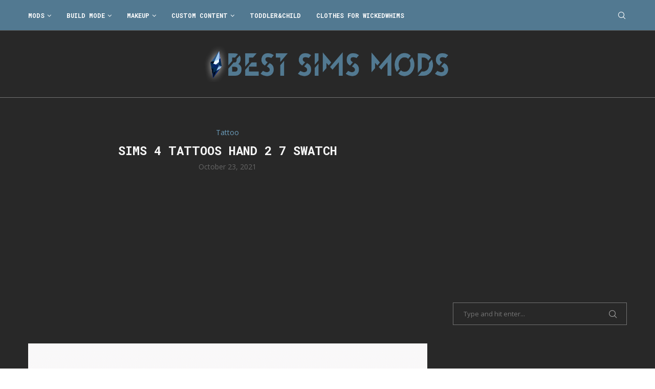

--- FILE ---
content_type: text/html; charset=UTF-8
request_url: https://bestsimsmods.com/sims-4-tattoos-hand-2-7-swatch-download-naver/
body_size: 28921
content:
<!DOCTYPE html>
<html lang="en-US">
<head>
    <meta charset="UTF-8">
    <meta http-equiv="X-UA-Compatible" content="IE=edge">
    <meta name="viewport" content="width=device-width, initial-scale=1">
    <link rel="profile" href="http://gmpg.org/xfn/11"/>
	        <link rel="shortcut icon" href="https://bestsimsmods.com/wp-content/uploads/2021/05/BSMlogo.png"
              type="image/x-icon"/>
        <link rel="apple-touch-icon" sizes="180x180" href="https://bestsimsmods.com/wp-content/uploads/2021/05/BSMlogo.png">
	    <link rel="alternate" type="application/rss+xml" title="Best Sims Mods RSS Feed"
          href="https://bestsimsmods.com/feed/"/>
    <link rel="alternate" type="application/atom+xml" title="Best Sims Mods Atom Feed"
          href="https://bestsimsmods.com/feed/atom/"/>
    <link rel="pingback" href="https://bestsimsmods.com/xmlrpc.php"/>
    <!--[if lt IE 9]>
	<script src="https://bestsimsmods.com/wp-content/themes/soledad/js/html5.js"></script>
	<![endif]-->
	<link rel='preconnect' href='https://fonts.googleapis.com' />
<link rel='preconnect' href='https://fonts.gstatic.com' />
<meta http-equiv='x-dns-prefetch-control' content='on'>
<link rel='dns-prefetch' href='//fonts.googleapis.com' />
<link rel='dns-prefetch' href='//fonts.gstatic.com' />
<link rel='dns-prefetch' href='//s.gravatar.com' />
<link rel='dns-prefetch' href='//www.google-analytics.com' />
		<style>.penci-library-modal-btn {margin-left: 5px;background: #33ad67;vertical-align: top;font-size: 0 !important;}.penci-library-modal-btn:before {content: '';width: 16px;height: 16px;background-image: url('https://bestsimsmods.com/wp-content/themes/soledad/images/penci-icon.png');background-position: center;background-size: contain;background-repeat: no-repeat;}#penci-library-modal .penci-elementor-template-library-template-name {text-align: right;flex: 1 0 0%;}</style>
	<meta name='robots' content='index, follow, max-image-preview:large, max-snippet:-1, max-video-preview:-1' />

	<!-- This site is optimized with the Yoast SEO Premium plugin v20.2 (Yoast SEO v20.2) - https://yoast.com/wordpress/plugins/seo/ -->
	<title>Sims 4 tattoos hand 2 7 swatch - Best Sims Mods</title><link rel="preload" as="style" href="https://fonts.googleapis.com/css?family=Roboto%20Mono%3A300%2C300italic%2C400%2C400italic%2C500%2C500italic%2C700%2C700italic%2C800%2C800italic%7COpen%20Sans%3A300%2C300italic%2C400%2C400italic%2C500%2C500italic%2C600%2C600italic%2C700%2C700italic%2C800%2C800italic%26amp%3Bsubset%3Dlatin%2Ccyrillic%2Ccyrillic-ext%2Cgreek%2Cgreek-ext%2Clatin-ext%7CRoboto%3A100%2C100italic%2C200%2C200italic%2C300%2C300italic%2C400%2C400italic%2C500%2C500italic%2C600%2C600italic%2C700%2C700italic%2C800%2C800italic%2C900%2C900italic%7CRoboto%20Slab%3A100%2C100italic%2C200%2C200italic%2C300%2C300italic%2C400%2C400italic%2C500%2C500italic%2C600%2C600italic%2C700%2C700italic%2C800%2C800italic%2C900%2C900italic&#038;display=swap" /><link rel="stylesheet" href="https://fonts.googleapis.com/css?family=Roboto%20Mono%3A300%2C300italic%2C400%2C400italic%2C500%2C500italic%2C700%2C700italic%2C800%2C800italic%7COpen%20Sans%3A300%2C300italic%2C400%2C400italic%2C500%2C500italic%2C600%2C600italic%2C700%2C700italic%2C800%2C800italic%26amp%3Bsubset%3Dlatin%2Ccyrillic%2Ccyrillic-ext%2Cgreek%2Cgreek-ext%2Clatin-ext%7CRoboto%3A100%2C100italic%2C200%2C200italic%2C300%2C300italic%2C400%2C400italic%2C500%2C500italic%2C600%2C600italic%2C700%2C700italic%2C800%2C800italic%2C900%2C900italic%7CRoboto%20Slab%3A100%2C100italic%2C200%2C200italic%2C300%2C300italic%2C400%2C400italic%2C500%2C500italic%2C600%2C600italic%2C700%2C700italic%2C800%2C800italic%2C900%2C900italic&#038;display=swap" media="print" onload="this.media='all'" /><noscript><link rel="stylesheet" href="https://fonts.googleapis.com/css?family=Roboto%20Mono%3A300%2C300italic%2C400%2C400italic%2C500%2C500italic%2C700%2C700italic%2C800%2C800italic%7COpen%20Sans%3A300%2C300italic%2C400%2C400italic%2C500%2C500italic%2C600%2C600italic%2C700%2C700italic%2C800%2C800italic%26amp%3Bsubset%3Dlatin%2Ccyrillic%2Ccyrillic-ext%2Cgreek%2Cgreek-ext%2Clatin-ext%7CRoboto%3A100%2C100italic%2C200%2C200italic%2C300%2C300italic%2C400%2C400italic%2C500%2C500italic%2C600%2C600italic%2C700%2C700italic%2C800%2C800italic%2C900%2C900italic%7CRoboto%20Slab%3A100%2C100italic%2C200%2C200italic%2C300%2C300italic%2C400%2C400italic%2C500%2C500italic%2C600%2C600italic%2C700%2C700italic%2C800%2C800italic%2C900%2C900italic&#038;display=swap" /></noscript>
	<meta name="description" content="Best Sims Mods - Sims 4 tattoos hand 2 7 swatch - Custom Content - Sims 4 Best Mods - s4cc - cc finds - cc download" />
	<link rel="canonical" href="https://bestsimsmods.com/sims-4-tattoos-hand-2-7-swatch-download-naver/" />
	<meta property="og:locale" content="en_US" />
	<meta property="og:type" content="article" />
	<meta property="og:title" content="Sims 4 tattoos hand 2 7 swatch" />
	<meta property="og:description" content="Best Sims Mods - Sims 4 tattoos hand 2 7 swatch - Custom Content - Sims 4 Best Mods - s4cc - cc finds - cc download" />
	<meta property="og:url" content="https://bestsimsmods.com/sims-4-tattoos-hand-2-7-swatch-download-naver/" />
	<meta property="og:site_name" content="Best Sims Mods" />
	<meta property="article:published_time" content="2021-10-23T14:06:15+00:00" />
	<meta property="og:image" content="https://bestsimsmods.com/wp-content/uploads/2021/10/sims-4-tattoos-hand-2-7-swatch-bestsimsmods.com_.png" />
	<meta property="og:image:width" content="966" />
	<meta property="og:image:height" content="1013" />
	<meta property="og:image:type" content="image/png" />
	<meta name="author" content="admin" />
	<meta name="twitter:card" content="summary_large_image" />
	<meta name="twitter:label1" content="Written by" />
	<meta name="twitter:data1" content="admin" />
	<meta name="twitter:label2" content="Est. reading time" />
	<meta name="twitter:data2" content="1 minute" />
	<script type="application/ld+json" class="yoast-schema-graph">{"@context":"https://schema.org","@graph":[{"@type":"Article","@id":"https://bestsimsmods.com/sims-4-tattoos-hand-2-7-swatch-download-naver/#article","isPartOf":{"@id":"https://bestsimsmods.com/sims-4-tattoos-hand-2-7-swatch-download-naver/"},"author":{"name":"admin","@id":"https://bestsimsmods.com/#/schema/person/e61485b8ccd70cf789a686a8fd6909d5"},"headline":"Sims 4 tattoos hand 2 7 swatch","datePublished":"2021-10-23T14:06:15+00:00","dateModified":"2021-10-23T14:06:15+00:00","mainEntityOfPage":{"@id":"https://bestsimsmods.com/sims-4-tattoos-hand-2-7-swatch-download-naver/"},"wordCount":105,"commentCount":0,"publisher":{"@id":"https://bestsimsmods.com/#organization"},"image":{"@id":"https://bestsimsmods.com/sims-4-tattoos-hand-2-7-swatch-download-naver/#primaryimage"},"thumbnailUrl":"https://bestsimsmods.com/wp-content/uploads/2021/10/sims-4-tattoos-hand-2-7-swatch-bestsimsmods.com_.png","keywords":["best mods for sims 4","best sims 4 mods 2021","cas full edit mode sims 4","die sims 4 mods","how to install sims 4 mods","sims 4 cc","sims 4 full edit mode","sims 4 game mods","sims 4 mods","sims 4 nude mod","sims 4 stuff cc","the sims 4","симс 4","シムズ4","심즈"],"articleSection":["Tattoo"],"inLanguage":"en-US","potentialAction":[{"@type":"CommentAction","name":"Comment","target":["https://bestsimsmods.com/sims-4-tattoos-hand-2-7-swatch-download-naver/#respond"]}]},{"@type":"WebPage","@id":"https://bestsimsmods.com/sims-4-tattoos-hand-2-7-swatch-download-naver/","url":"https://bestsimsmods.com/sims-4-tattoos-hand-2-7-swatch-download-naver/","name":"Sims 4 tattoos hand 2 7 swatch - Best Sims Mods","isPartOf":{"@id":"https://bestsimsmods.com/#website"},"primaryImageOfPage":{"@id":"https://bestsimsmods.com/sims-4-tattoos-hand-2-7-swatch-download-naver/#primaryimage"},"image":{"@id":"https://bestsimsmods.com/sims-4-tattoos-hand-2-7-swatch-download-naver/#primaryimage"},"thumbnailUrl":"https://bestsimsmods.com/wp-content/uploads/2021/10/sims-4-tattoos-hand-2-7-swatch-bestsimsmods.com_.png","datePublished":"2021-10-23T14:06:15+00:00","dateModified":"2021-10-23T14:06:15+00:00","description":"Best Sims Mods - Sims 4 tattoos hand 2 7 swatch - Custom Content - Sims 4 Best Mods - s4cc - cc finds - cc download","breadcrumb":{"@id":"https://bestsimsmods.com/sims-4-tattoos-hand-2-7-swatch-download-naver/#breadcrumb"},"inLanguage":"en-US","potentialAction":[{"@type":"ReadAction","target":["https://bestsimsmods.com/sims-4-tattoos-hand-2-7-swatch-download-naver/"]}]},{"@type":"ImageObject","inLanguage":"en-US","@id":"https://bestsimsmods.com/sims-4-tattoos-hand-2-7-swatch-download-naver/#primaryimage","url":"https://bestsimsmods.com/wp-content/uploads/2021/10/sims-4-tattoos-hand-2-7-swatch-bestsimsmods.com_.png","contentUrl":"https://bestsimsmods.com/wp-content/uploads/2021/10/sims-4-tattoos-hand-2-7-swatch-bestsimsmods.com_.png","width":966,"height":1013,"caption":"Sims 4 tattoos hand 2 7 swatch"},{"@type":"BreadcrumbList","@id":"https://bestsimsmods.com/sims-4-tattoos-hand-2-7-swatch-download-naver/#breadcrumb","itemListElement":[{"@type":"ListItem","position":1,"name":"Home","item":"https://bestsimsmods.com/"},{"@type":"ListItem","position":2,"name":"Sims 4 tattoos hand 2 7 swatch"}]},{"@type":"WebSite","@id":"https://bestsimsmods.com/#website","url":"https://bestsimsmods.com/","name":"Best Sims Mods","description":"The Sims 4 Best Mods, Fan Packs","publisher":{"@id":"https://bestsimsmods.com/#organization"},"potentialAction":[{"@type":"SearchAction","target":{"@type":"EntryPoint","urlTemplate":"https://bestsimsmods.com/?s={search_term_string}"},"query-input":"required name=search_term_string"}],"inLanguage":"en-US"},{"@type":"Organization","@id":"https://bestsimsmods.com/#organization","name":"Best Sims Mods","url":"https://bestsimsmods.com/","logo":{"@type":"ImageObject","inLanguage":"en-US","@id":"https://bestsimsmods.com/#/schema/logo/image/","url":"https://bestsimsmods.com/wp-content/uploads/2021/09/bestsims4modslogo-001.png","contentUrl":"https://bestsimsmods.com/wp-content/uploads/2021/09/bestsims4modslogo-001.png","width":883,"height":106,"caption":"Best Sims Mods"},"image":{"@id":"https://bestsimsmods.com/#/schema/logo/image/"},"sameAs":["https://www.pinterest.com/BestSims4Mods"]},{"@type":"Person","@id":"https://bestsimsmods.com/#/schema/person/e61485b8ccd70cf789a686a8fd6909d5","name":"admin","image":{"@type":"ImageObject","inLanguage":"en-US","@id":"https://bestsimsmods.com/#/schema/person/image/","url":"https://secure.gravatar.com/avatar/1ed7c3fe1649e11fa0e1c4eeea9bd2769ad28a87e921fd5632ce7d7371244cb8?s=96&d=mm&r=g","contentUrl":"https://secure.gravatar.com/avatar/1ed7c3fe1649e11fa0e1c4eeea9bd2769ad28a87e921fd5632ce7d7371244cb8?s=96&d=mm&r=g","caption":"admin"}}]}</script>
	<!-- / Yoast SEO Premium plugin. -->


<link rel='dns-prefetch' href='//www.googletagmanager.com' />
<link rel='dns-prefetch' href='//fonts.googleapis.com' />
<link rel='dns-prefetch' href='//pagead2.googlesyndication.com' />
<link href='https://fonts.gstatic.com' crossorigin rel='preconnect' />
<link rel="alternate" type="application/rss+xml" title="Best Sims Mods &raquo; Feed" href="https://bestsimsmods.com/feed/" />
<link rel="alternate" type="application/rss+xml" title="Best Sims Mods &raquo; Comments Feed" href="https://bestsimsmods.com/comments/feed/" />
<link rel="alternate" type="application/rss+xml" title="Best Sims Mods &raquo; Sims 4 tattoos hand 2 7 swatch Comments Feed" href="https://bestsimsmods.com/sims-4-tattoos-hand-2-7-swatch-download-naver/feed/" />
<link rel="alternate" title="oEmbed (JSON)" type="application/json+oembed" href="https://bestsimsmods.com/wp-json/oembed/1.0/embed?url=https%3A%2F%2Fbestsimsmods.com%2Fsims-4-tattoos-hand-2-7-swatch-download-naver%2F" />
<link rel="alternate" title="oEmbed (XML)" type="text/xml+oembed" href="https://bestsimsmods.com/wp-json/oembed/1.0/embed?url=https%3A%2F%2Fbestsimsmods.com%2Fsims-4-tattoos-hand-2-7-swatch-download-naver%2F&#038;format=xml" />
<style id='wp-img-auto-sizes-contain-inline-css' type='text/css'>
img:is([sizes=auto i],[sizes^="auto," i]){contain-intrinsic-size:3000px 1500px}
/*# sourceURL=wp-img-auto-sizes-contain-inline-css */
</style>
<style id='wp-emoji-styles-inline-css' type='text/css'>

	img.wp-smiley, img.emoji {
		display: inline !important;
		border: none !important;
		box-shadow: none !important;
		height: 1em !important;
		width: 1em !important;
		margin: 0 0.07em !important;
		vertical-align: -0.1em !important;
		background: none !important;
		padding: 0 !important;
	}
/*# sourceURL=wp-emoji-styles-inline-css */
</style>
<link rel='stylesheet' id='wp-block-library-css' href='https://bestsimsmods.com/wp-includes/css/dist/block-library/style.min.css?ver=6.9' type='text/css' media='all' />
<style id='wp-block-button-inline-css' type='text/css'>
.wp-block-button__link{align-content:center;box-sizing:border-box;cursor:pointer;display:inline-block;height:100%;text-align:center;word-break:break-word}.wp-block-button__link.aligncenter{text-align:center}.wp-block-button__link.alignright{text-align:right}:where(.wp-block-button__link){border-radius:9999px;box-shadow:none;padding:calc(.667em + 2px) calc(1.333em + 2px);text-decoration:none}.wp-block-button[style*=text-decoration] .wp-block-button__link{text-decoration:inherit}.wp-block-buttons>.wp-block-button.has-custom-width{max-width:none}.wp-block-buttons>.wp-block-button.has-custom-width .wp-block-button__link{width:100%}.wp-block-buttons>.wp-block-button.has-custom-font-size .wp-block-button__link{font-size:inherit}.wp-block-buttons>.wp-block-button.wp-block-button__width-25{width:calc(25% - var(--wp--style--block-gap, .5em)*.75)}.wp-block-buttons>.wp-block-button.wp-block-button__width-50{width:calc(50% - var(--wp--style--block-gap, .5em)*.5)}.wp-block-buttons>.wp-block-button.wp-block-button__width-75{width:calc(75% - var(--wp--style--block-gap, .5em)*.25)}.wp-block-buttons>.wp-block-button.wp-block-button__width-100{flex-basis:100%;width:100%}.wp-block-buttons.is-vertical>.wp-block-button.wp-block-button__width-25{width:25%}.wp-block-buttons.is-vertical>.wp-block-button.wp-block-button__width-50{width:50%}.wp-block-buttons.is-vertical>.wp-block-button.wp-block-button__width-75{width:75%}.wp-block-button.is-style-squared,.wp-block-button__link.wp-block-button.is-style-squared{border-radius:0}.wp-block-button.no-border-radius,.wp-block-button__link.no-border-radius{border-radius:0!important}:root :where(.wp-block-button .wp-block-button__link.is-style-outline),:root :where(.wp-block-button.is-style-outline>.wp-block-button__link){border:2px solid;padding:.667em 1.333em}:root :where(.wp-block-button .wp-block-button__link.is-style-outline:not(.has-text-color)),:root :where(.wp-block-button.is-style-outline>.wp-block-button__link:not(.has-text-color)){color:currentColor}:root :where(.wp-block-button .wp-block-button__link.is-style-outline:not(.has-background)),:root :where(.wp-block-button.is-style-outline>.wp-block-button__link:not(.has-background)){background-color:initial;background-image:none}
/*# sourceURL=https://bestsimsmods.com/wp-includes/blocks/button/style.min.css */
</style>
<style id='wp-block-heading-inline-css' type='text/css'>
h1:where(.wp-block-heading).has-background,h2:where(.wp-block-heading).has-background,h3:where(.wp-block-heading).has-background,h4:where(.wp-block-heading).has-background,h5:where(.wp-block-heading).has-background,h6:where(.wp-block-heading).has-background{padding:1.25em 2.375em}h1.has-text-align-left[style*=writing-mode]:where([style*=vertical-lr]),h1.has-text-align-right[style*=writing-mode]:where([style*=vertical-rl]),h2.has-text-align-left[style*=writing-mode]:where([style*=vertical-lr]),h2.has-text-align-right[style*=writing-mode]:where([style*=vertical-rl]),h3.has-text-align-left[style*=writing-mode]:where([style*=vertical-lr]),h3.has-text-align-right[style*=writing-mode]:where([style*=vertical-rl]),h4.has-text-align-left[style*=writing-mode]:where([style*=vertical-lr]),h4.has-text-align-right[style*=writing-mode]:where([style*=vertical-rl]),h5.has-text-align-left[style*=writing-mode]:where([style*=vertical-lr]),h5.has-text-align-right[style*=writing-mode]:where([style*=vertical-rl]),h6.has-text-align-left[style*=writing-mode]:where([style*=vertical-lr]),h6.has-text-align-right[style*=writing-mode]:where([style*=vertical-rl]){rotate:180deg}
/*# sourceURL=https://bestsimsmods.com/wp-includes/blocks/heading/style.min.css */
</style>
<style id='wp-block-buttons-inline-css' type='text/css'>
.wp-block-buttons{box-sizing:border-box}.wp-block-buttons.is-vertical{flex-direction:column}.wp-block-buttons.is-vertical>.wp-block-button:last-child{margin-bottom:0}.wp-block-buttons>.wp-block-button{display:inline-block;margin:0}.wp-block-buttons.is-content-justification-left{justify-content:flex-start}.wp-block-buttons.is-content-justification-left.is-vertical{align-items:flex-start}.wp-block-buttons.is-content-justification-center{justify-content:center}.wp-block-buttons.is-content-justification-center.is-vertical{align-items:center}.wp-block-buttons.is-content-justification-right{justify-content:flex-end}.wp-block-buttons.is-content-justification-right.is-vertical{align-items:flex-end}.wp-block-buttons.is-content-justification-space-between{justify-content:space-between}.wp-block-buttons.aligncenter{text-align:center}.wp-block-buttons:not(.is-content-justification-space-between,.is-content-justification-right,.is-content-justification-left,.is-content-justification-center) .wp-block-button.aligncenter{margin-left:auto;margin-right:auto;width:100%}.wp-block-buttons[style*=text-decoration] .wp-block-button,.wp-block-buttons[style*=text-decoration] .wp-block-button__link{text-decoration:inherit}.wp-block-buttons.has-custom-font-size .wp-block-button__link{font-size:inherit}.wp-block-buttons .wp-block-button__link{width:100%}.wp-block-button.aligncenter{text-align:center}
/*# sourceURL=https://bestsimsmods.com/wp-includes/blocks/buttons/style.min.css */
</style>
<style id='wp-block-paragraph-inline-css' type='text/css'>
.is-small-text{font-size:.875em}.is-regular-text{font-size:1em}.is-large-text{font-size:2.25em}.is-larger-text{font-size:3em}.has-drop-cap:not(:focus):first-letter{float:left;font-size:8.4em;font-style:normal;font-weight:100;line-height:.68;margin:.05em .1em 0 0;text-transform:uppercase}body.rtl .has-drop-cap:not(:focus):first-letter{float:none;margin-left:.1em}p.has-drop-cap.has-background{overflow:hidden}:root :where(p.has-background){padding:1.25em 2.375em}:where(p.has-text-color:not(.has-link-color)) a{color:inherit}p.has-text-align-left[style*="writing-mode:vertical-lr"],p.has-text-align-right[style*="writing-mode:vertical-rl"]{rotate:180deg}
/*# sourceURL=https://bestsimsmods.com/wp-includes/blocks/paragraph/style.min.css */
</style>
<style id='global-styles-inline-css' type='text/css'>
:root{--wp--preset--aspect-ratio--square: 1;--wp--preset--aspect-ratio--4-3: 4/3;--wp--preset--aspect-ratio--3-4: 3/4;--wp--preset--aspect-ratio--3-2: 3/2;--wp--preset--aspect-ratio--2-3: 2/3;--wp--preset--aspect-ratio--16-9: 16/9;--wp--preset--aspect-ratio--9-16: 9/16;--wp--preset--color--black: #000000;--wp--preset--color--cyan-bluish-gray: #abb8c3;--wp--preset--color--white: #ffffff;--wp--preset--color--pale-pink: #f78da7;--wp--preset--color--vivid-red: #cf2e2e;--wp--preset--color--luminous-vivid-orange: #ff6900;--wp--preset--color--luminous-vivid-amber: #fcb900;--wp--preset--color--light-green-cyan: #7bdcb5;--wp--preset--color--vivid-green-cyan: #00d084;--wp--preset--color--pale-cyan-blue: #8ed1fc;--wp--preset--color--vivid-cyan-blue: #0693e3;--wp--preset--color--vivid-purple: #9b51e0;--wp--preset--gradient--vivid-cyan-blue-to-vivid-purple: linear-gradient(135deg,rgb(6,147,227) 0%,rgb(155,81,224) 100%);--wp--preset--gradient--light-green-cyan-to-vivid-green-cyan: linear-gradient(135deg,rgb(122,220,180) 0%,rgb(0,208,130) 100%);--wp--preset--gradient--luminous-vivid-amber-to-luminous-vivid-orange: linear-gradient(135deg,rgb(252,185,0) 0%,rgb(255,105,0) 100%);--wp--preset--gradient--luminous-vivid-orange-to-vivid-red: linear-gradient(135deg,rgb(255,105,0) 0%,rgb(207,46,46) 100%);--wp--preset--gradient--very-light-gray-to-cyan-bluish-gray: linear-gradient(135deg,rgb(238,238,238) 0%,rgb(169,184,195) 100%);--wp--preset--gradient--cool-to-warm-spectrum: linear-gradient(135deg,rgb(74,234,220) 0%,rgb(151,120,209) 20%,rgb(207,42,186) 40%,rgb(238,44,130) 60%,rgb(251,105,98) 80%,rgb(254,248,76) 100%);--wp--preset--gradient--blush-light-purple: linear-gradient(135deg,rgb(255,206,236) 0%,rgb(152,150,240) 100%);--wp--preset--gradient--blush-bordeaux: linear-gradient(135deg,rgb(254,205,165) 0%,rgb(254,45,45) 50%,rgb(107,0,62) 100%);--wp--preset--gradient--luminous-dusk: linear-gradient(135deg,rgb(255,203,112) 0%,rgb(199,81,192) 50%,rgb(65,88,208) 100%);--wp--preset--gradient--pale-ocean: linear-gradient(135deg,rgb(255,245,203) 0%,rgb(182,227,212) 50%,rgb(51,167,181) 100%);--wp--preset--gradient--electric-grass: linear-gradient(135deg,rgb(202,248,128) 0%,rgb(113,206,126) 100%);--wp--preset--gradient--midnight: linear-gradient(135deg,rgb(2,3,129) 0%,rgb(40,116,252) 100%);--wp--preset--font-size--small: 12px;--wp--preset--font-size--medium: 20px;--wp--preset--font-size--large: 32px;--wp--preset--font-size--x-large: 42px;--wp--preset--font-size--normal: 14px;--wp--preset--font-size--huge: 42px;--wp--preset--spacing--20: 0.44rem;--wp--preset--spacing--30: 0.67rem;--wp--preset--spacing--40: 1rem;--wp--preset--spacing--50: 1.5rem;--wp--preset--spacing--60: 2.25rem;--wp--preset--spacing--70: 3.38rem;--wp--preset--spacing--80: 5.06rem;--wp--preset--shadow--natural: 6px 6px 9px rgba(0, 0, 0, 0.2);--wp--preset--shadow--deep: 12px 12px 50px rgba(0, 0, 0, 0.4);--wp--preset--shadow--sharp: 6px 6px 0px rgba(0, 0, 0, 0.2);--wp--preset--shadow--outlined: 6px 6px 0px -3px rgb(255, 255, 255), 6px 6px rgb(0, 0, 0);--wp--preset--shadow--crisp: 6px 6px 0px rgb(0, 0, 0);}:where(.is-layout-flex){gap: 0.5em;}:where(.is-layout-grid){gap: 0.5em;}body .is-layout-flex{display: flex;}.is-layout-flex{flex-wrap: wrap;align-items: center;}.is-layout-flex > :is(*, div){margin: 0;}body .is-layout-grid{display: grid;}.is-layout-grid > :is(*, div){margin: 0;}:where(.wp-block-columns.is-layout-flex){gap: 2em;}:where(.wp-block-columns.is-layout-grid){gap: 2em;}:where(.wp-block-post-template.is-layout-flex){gap: 1.25em;}:where(.wp-block-post-template.is-layout-grid){gap: 1.25em;}.has-black-color{color: var(--wp--preset--color--black) !important;}.has-cyan-bluish-gray-color{color: var(--wp--preset--color--cyan-bluish-gray) !important;}.has-white-color{color: var(--wp--preset--color--white) !important;}.has-pale-pink-color{color: var(--wp--preset--color--pale-pink) !important;}.has-vivid-red-color{color: var(--wp--preset--color--vivid-red) !important;}.has-luminous-vivid-orange-color{color: var(--wp--preset--color--luminous-vivid-orange) !important;}.has-luminous-vivid-amber-color{color: var(--wp--preset--color--luminous-vivid-amber) !important;}.has-light-green-cyan-color{color: var(--wp--preset--color--light-green-cyan) !important;}.has-vivid-green-cyan-color{color: var(--wp--preset--color--vivid-green-cyan) !important;}.has-pale-cyan-blue-color{color: var(--wp--preset--color--pale-cyan-blue) !important;}.has-vivid-cyan-blue-color{color: var(--wp--preset--color--vivid-cyan-blue) !important;}.has-vivid-purple-color{color: var(--wp--preset--color--vivid-purple) !important;}.has-black-background-color{background-color: var(--wp--preset--color--black) !important;}.has-cyan-bluish-gray-background-color{background-color: var(--wp--preset--color--cyan-bluish-gray) !important;}.has-white-background-color{background-color: var(--wp--preset--color--white) !important;}.has-pale-pink-background-color{background-color: var(--wp--preset--color--pale-pink) !important;}.has-vivid-red-background-color{background-color: var(--wp--preset--color--vivid-red) !important;}.has-luminous-vivid-orange-background-color{background-color: var(--wp--preset--color--luminous-vivid-orange) !important;}.has-luminous-vivid-amber-background-color{background-color: var(--wp--preset--color--luminous-vivid-amber) !important;}.has-light-green-cyan-background-color{background-color: var(--wp--preset--color--light-green-cyan) !important;}.has-vivid-green-cyan-background-color{background-color: var(--wp--preset--color--vivid-green-cyan) !important;}.has-pale-cyan-blue-background-color{background-color: var(--wp--preset--color--pale-cyan-blue) !important;}.has-vivid-cyan-blue-background-color{background-color: var(--wp--preset--color--vivid-cyan-blue) !important;}.has-vivid-purple-background-color{background-color: var(--wp--preset--color--vivid-purple) !important;}.has-black-border-color{border-color: var(--wp--preset--color--black) !important;}.has-cyan-bluish-gray-border-color{border-color: var(--wp--preset--color--cyan-bluish-gray) !important;}.has-white-border-color{border-color: var(--wp--preset--color--white) !important;}.has-pale-pink-border-color{border-color: var(--wp--preset--color--pale-pink) !important;}.has-vivid-red-border-color{border-color: var(--wp--preset--color--vivid-red) !important;}.has-luminous-vivid-orange-border-color{border-color: var(--wp--preset--color--luminous-vivid-orange) !important;}.has-luminous-vivid-amber-border-color{border-color: var(--wp--preset--color--luminous-vivid-amber) !important;}.has-light-green-cyan-border-color{border-color: var(--wp--preset--color--light-green-cyan) !important;}.has-vivid-green-cyan-border-color{border-color: var(--wp--preset--color--vivid-green-cyan) !important;}.has-pale-cyan-blue-border-color{border-color: var(--wp--preset--color--pale-cyan-blue) !important;}.has-vivid-cyan-blue-border-color{border-color: var(--wp--preset--color--vivid-cyan-blue) !important;}.has-vivid-purple-border-color{border-color: var(--wp--preset--color--vivid-purple) !important;}.has-vivid-cyan-blue-to-vivid-purple-gradient-background{background: var(--wp--preset--gradient--vivid-cyan-blue-to-vivid-purple) !important;}.has-light-green-cyan-to-vivid-green-cyan-gradient-background{background: var(--wp--preset--gradient--light-green-cyan-to-vivid-green-cyan) !important;}.has-luminous-vivid-amber-to-luminous-vivid-orange-gradient-background{background: var(--wp--preset--gradient--luminous-vivid-amber-to-luminous-vivid-orange) !important;}.has-luminous-vivid-orange-to-vivid-red-gradient-background{background: var(--wp--preset--gradient--luminous-vivid-orange-to-vivid-red) !important;}.has-very-light-gray-to-cyan-bluish-gray-gradient-background{background: var(--wp--preset--gradient--very-light-gray-to-cyan-bluish-gray) !important;}.has-cool-to-warm-spectrum-gradient-background{background: var(--wp--preset--gradient--cool-to-warm-spectrum) !important;}.has-blush-light-purple-gradient-background{background: var(--wp--preset--gradient--blush-light-purple) !important;}.has-blush-bordeaux-gradient-background{background: var(--wp--preset--gradient--blush-bordeaux) !important;}.has-luminous-dusk-gradient-background{background: var(--wp--preset--gradient--luminous-dusk) !important;}.has-pale-ocean-gradient-background{background: var(--wp--preset--gradient--pale-ocean) !important;}.has-electric-grass-gradient-background{background: var(--wp--preset--gradient--electric-grass) !important;}.has-midnight-gradient-background{background: var(--wp--preset--gradient--midnight) !important;}.has-small-font-size{font-size: var(--wp--preset--font-size--small) !important;}.has-medium-font-size{font-size: var(--wp--preset--font-size--medium) !important;}.has-large-font-size{font-size: var(--wp--preset--font-size--large) !important;}.has-x-large-font-size{font-size: var(--wp--preset--font-size--x-large) !important;}
/*# sourceURL=global-styles-inline-css */
</style>

<style id='classic-theme-styles-inline-css' type='text/css'>
/*! This file is auto-generated */
.wp-block-button__link{color:#fff;background-color:#32373c;border-radius:9999px;box-shadow:none;text-decoration:none;padding:calc(.667em + 2px) calc(1.333em + 2px);font-size:1.125em}.wp-block-file__button{background:#32373c;color:#fff;text-decoration:none}
/*# sourceURL=/wp-includes/css/classic-themes.min.css */
</style>

<link rel='stylesheet' id='penci-main-style-css' href='https://bestsimsmods.com/wp-content/themes/soledad/main.css?ver=8.3.1' type='text/css' media='all' />
<link rel='stylesheet' id='penci-font-awesomeold-css' href='https://bestsimsmods.com/wp-content/themes/soledad/css/font-awesome.4.7.0.swap.min.css?ver=4.7.0' type='text/css' media='all' />
<link rel='stylesheet' id='penci_icon-css' href='https://bestsimsmods.com/wp-content/themes/soledad/css/penci-icon.css?ver=8.3.1' type='text/css' media='all' />
<link rel='stylesheet' id='penci_style-css' href='https://bestsimsmods.com/wp-content/themes/soledad/style.css?ver=8.3.1' type='text/css' media='all' />
<link rel='stylesheet' id='penci_social_counter-css' href='https://bestsimsmods.com/wp-content/themes/soledad/css/social-counter.css?ver=8.3.1' type='text/css' media='all' />
<link rel='stylesheet' id='elementor-icons-css' href='https://bestsimsmods.com/wp-content/plugins/elementor/assets/lib/eicons/css/elementor-icons.min.css?ver=5.18.0' type='text/css' media='all' />
<link rel='stylesheet' id='elementor-frontend-css' href='https://bestsimsmods.com/wp-content/plugins/elementor/assets/css/frontend-lite.min.css?ver=3.11.2' type='text/css' media='all' />
<link rel='stylesheet' id='swiper-css' href='https://bestsimsmods.com/wp-content/plugins/elementor/assets/lib/swiper/css/swiper.min.css?ver=5.3.6' type='text/css' media='all' />
<link rel='stylesheet' id='elementor-post-4838-css' href='https://bestsimsmods.com/wp-content/uploads/elementor/css/post-4838.css?ver=1682979024' type='text/css' media='all' />
<link rel='stylesheet' id='elementor-pro-css' href='https://bestsimsmods.com/wp-content/plugins/elementor-pro/assets/css/frontend-lite.min.css?ver=3.11.3' type='text/css' media='all' />
<link rel='stylesheet' id='elementor-global-css' href='https://bestsimsmods.com/wp-content/uploads/elementor/css/global.css?ver=1682979025' type='text/css' media='all' />

<link rel="preconnect" href="https://fonts.gstatic.com/" crossorigin><script type="text/javascript" src="https://bestsimsmods.com/wp-includes/js/jquery/jquery.min.js?ver=3.7.1" id="jquery-core-js"></script>
<script type="text/javascript" src="https://bestsimsmods.com/wp-includes/js/jquery/jquery-migrate.min.js?ver=3.4.1" id="jquery-migrate-js"></script>

<!-- Google tag (gtag.js) snippet added by Site Kit -->
<!-- Google Analytics snippet added by Site Kit -->
<script type="text/javascript" src="https://www.googletagmanager.com/gtag/js?id=G-1YSNB5V4SL" id="google_gtagjs-js" async></script>
<script type="text/javascript" id="google_gtagjs-js-after">
/* <![CDATA[ */
window.dataLayer = window.dataLayer || [];function gtag(){dataLayer.push(arguments);}
gtag("set","linker",{"domains":["bestsimsmods.com"]});
gtag("js", new Date());
gtag("set", "developer_id.dZTNiMT", true);
gtag("config", "G-1YSNB5V4SL");
//# sourceURL=google_gtagjs-js-after
/* ]]> */
</script>
<link rel="https://api.w.org/" href="https://bestsimsmods.com/wp-json/" /><link rel="alternate" title="JSON" type="application/json" href="https://bestsimsmods.com/wp-json/wp/v2/posts/8981" /><link rel="EditURI" type="application/rsd+xml" title="RSD" href="https://bestsimsmods.com/xmlrpc.php?rsd" />
<meta name="generator" content="WordPress 6.9" />
<link rel='shortlink' href='https://bestsimsmods.com/?p=8981' />
<meta name="generator" content="Site Kit by Google 1.170.0" /><style id="penci-custom-style" type="text/css">body{ --pcbg-cl: #fff; --pctext-cl: #313131; --pcborder-cl: #dedede; --pcheading-cl: #313131; --pcmeta-cl: #888888; --pcaccent-cl: #6eb48c; --pcbody-font: 'PT Serif', serif; --pchead-font: 'Raleway', sans-serif; --pchead-wei: bold; } .single.penci-body-single-style-5 #header, .single.penci-body-single-style-6 #header, .single.penci-body-single-style-10 #header, .single.penci-body-single-style-5 .pc-wrapbuilder-header, .single.penci-body-single-style-6 .pc-wrapbuilder-header, .single.penci-body-single-style-10 .pc-wrapbuilder-header { --pchd-mg: 40px; } .fluid-width-video-wrapper > div { position: absolute; left: 0; right: 0; top: 0; width: 100%; height: 100%; } .yt-video-place { position: relative; text-align: center; } .yt-video-place.embed-responsive .start-video { display: block; top: 0; left: 0; bottom: 0; right: 0; position: absolute; transform: none; } .yt-video-place.embed-responsive .start-video img { margin: 0; padding: 0; top: 50%; display: inline-block; position: absolute; left: 50%; transform: translate(-50%, -50%); width: 68px; height: auto; } body { --pchead-font: 'Roboto Mono'; } body { --pcbody-font: 'Open Sans', sans-serif; } p{ line-height: 1.8; } .penci-hide-tagupdated{ display: none !important; } body { --pchead-wei: 700; } .featured-area .penci-image-holder, .featured-area .penci-slider4-overlay, .featured-area .penci-slide-overlay .overlay-link, .featured-style-29 .featured-slider-overlay, .penci-slider38-overlay{ border-radius: ; -webkit-border-radius: ; } .penci-featured-content-right:before{ border-top-right-radius: ; border-bottom-right-radius: ; } .penci-flat-overlay .penci-slide-overlay .penci-mag-featured-content:before{ border-bottom-left-radius: ; border-bottom-right-radius: ; } .container-single .post-image{ border-radius: ; -webkit-border-radius: ; } .penci-mega-thumbnail .penci-image-holder{ border-radius: ; -webkit-border-radius: ; } #header .inner-header .container { padding:30px 0; } #logo a { max-width:500px; width: 100%; } @media only screen and (max-width: 960px) and (min-width: 768px){ #logo img{ max-width: 100%; } } @media only screen and (min-width: 1170px){.inner-header #logo img{ width: auto; height:70px; }} body.pcdark-mode .post-entry .wp-block-quote, body.pcdark-mode .wpb_text_column .wp-block-quote, body.pcdark-mode .woocommerce .page-description .wp-block-quote { border-color: #888; } body{ --pcbg-cl: #282828; } .penci-single-style-7:not( .penci-single-pheader-noimg ).penci_sidebar #main article.post, .penci-single-style-3:not( .penci-single-pheader-noimg ).penci_sidebar #main article.post { background-color: var(--pcbg-cl); } @media only screen and (max-width: 767px){ .standard-post-special_wrapper { background: var(--pcbg-cl); } } .wrapper-boxed, .wrapper-boxed.enable-boxed, .home-pupular-posts-title span, .penci-post-box-meta.penci-post-box-grid .penci-post-share-box, .penci-pagination.penci-ajax-more a.penci-ajax-more-button, .woocommerce .woocommerce-product-search input[type="search"], .overlay-post-box-meta, .widget ul.side-newsfeed li.featured-news2 .side-item .side-item-text, .widget select, .widget select option, .woocommerce .woocommerce-error, .woocommerce .woocommerce-info, .woocommerce .woocommerce-message, #penci-demobar, #penci-demobar .style-toggle, .grid-overlay-meta .grid-header-box, .header-standard.standard-overlay-meta{ background-color: var(--pcbg-cl); } .penci-grid .list-post.list-boxed-post .item > .thumbnail:before{ border-right-color: var(--pcbg-cl); } .penci-grid .list-post.list-boxed-post:nth-of-type(2n+2) .item > .thumbnail:before{ border-left-color: var(--pcbg-cl); } body{ --pcborder-cl: #727272; } #main #bbpress-forums .bbp-login-form fieldset.bbp-form select, #main #bbpress-forums .bbp-login-form .bbp-form input[type="password"], #main #bbpress-forums .bbp-login-form .bbp-form input[type="text"], .widget ul li, .grid-mixed, .penci-post-box-meta, .penci-pagination.penci-ajax-more a.penci-ajax-more-button, .widget-social a i, .penci-home-popular-posts, .header-header-1.has-bottom-line, .header-header-4.has-bottom-line, .header-header-7.has-bottom-line, .container-single .post-entry .post-tags a,.tags-share-box.tags-share-box-2_3,.tags-share-box.tags-share-box-top, .tags-share-box, .post-author, .post-pagination, .post-related, .post-comments .post-title-box, .comments .comment, #respond textarea, .wpcf7 textarea, #respond input, div.wpforms-container .wpforms-form.wpforms-form input[type=date], div.wpforms-container .wpforms-form.wpforms-form input[type=datetime], div.wpforms-container .wpforms-form.wpforms-form input[type=datetime-local], div.wpforms-container .wpforms-form.wpforms-form input[type=email], div.wpforms-container .wpforms-form.wpforms-form input[type=month], div.wpforms-container .wpforms-form.wpforms-form input[type=number], div.wpforms-container .wpforms-form.wpforms-form input[type=password], div.wpforms-container .wpforms-form.wpforms-form input[type=range], div.wpforms-container .wpforms-form.wpforms-form input[type=search], div.wpforms-container .wpforms-form.wpforms-form input[type=tel], div.wpforms-container .wpforms-form.wpforms-form input[type=text], div.wpforms-container .wpforms-form.wpforms-form input[type=time], div.wpforms-container .wpforms-form.wpforms-form input[type=url], div.wpforms-container .wpforms-form.wpforms-form input[type=week], div.wpforms-container .wpforms-form.wpforms-form select, div.wpforms-container .wpforms-form.wpforms-form textarea, .wpcf7 input, .widget_wysija input, #respond h3, form.pc-searchform input.search-input, .post-password-form input[type="text"], .post-password-form input[type="email"], .post-password-form input[type="password"], .post-password-form input[type="number"], .penci-recipe, .penci-recipe-heading, .penci-recipe-ingredients, .penci-recipe-notes, .penci-pagination ul.page-numbers li span, .penci-pagination ul.page-numbers li a, #comments_pagination span, #comments_pagination a, body.author .post-author, .tags-share-box.hide-tags.page-share, .penci-grid li.list-post, .penci-grid li.list-boxed-post-2 .content-boxed-2, .home-featured-cat-content .mag-post-box, .home-featured-cat-content.style-2 .mag-post-box.first-post, .home-featured-cat-content.style-10 .mag-post-box.first-post, .widget select, .widget ul ul, .widget input[type="text"], .widget input[type="email"], .widget input[type="date"], .widget input[type="number"], .widget input[type="search"], .widget .tagcloud a, #wp-calendar tbody td, .woocommerce div.product .entry-summary div[itemprop="description"] td, .woocommerce div.product .entry-summary div[itemprop="description"] th, .woocommerce div.product .woocommerce-tabs #tab-description td, .woocommerce div.product .woocommerce-tabs #tab-description th, .woocommerce-product-details__short-description td, th, .woocommerce ul.cart_list li, .woocommerce ul.product_list_widget li, .woocommerce .widget_shopping_cart .total, .woocommerce.widget_shopping_cart .total, .woocommerce .woocommerce-product-search input[type="search"], .woocommerce nav.woocommerce-pagination ul li a, .woocommerce nav.woocommerce-pagination ul li span, .woocommerce div.product .product_meta, .woocommerce div.product .woocommerce-tabs ul.tabs, .woocommerce div.product .related > h2, .woocommerce div.product .upsells > h2, .woocommerce #reviews #comments ol.commentlist li .comment-text, .woocommerce table.shop_table td, .post-entry td, .post-entry th, #add_payment_method .cart-collaterals .cart_totals tr td, #add_payment_method .cart-collaterals .cart_totals tr th, .woocommerce-cart .cart-collaterals .cart_totals tr td, .woocommerce-cart .cart-collaterals .cart_totals tr th, .woocommerce-checkout .cart-collaterals .cart_totals tr td, .woocommerce-checkout .cart-collaterals .cart_totals tr th, .woocommerce-cart .cart-collaterals .cart_totals table, .woocommerce-cart table.cart td.actions .coupon .input-text, .woocommerce table.shop_table a.remove, .woocommerce form .form-row .input-text, .woocommerce-page form .form-row .input-text, .woocommerce .woocommerce-error, .woocommerce .woocommerce-info, .woocommerce .woocommerce-message, .woocommerce form.checkout_coupon, .woocommerce form.login, .woocommerce form.register, .woocommerce form.checkout table.shop_table, .woocommerce-checkout #payment ul.payment_methods, .post-entry table, .wrapper-penci-review, .penci-review-container.penci-review-count, #penci-demobar .style-toggle, #widget-area, .post-entry hr, .wpb_text_column hr, #buddypress .dir-search input[type=search], #buddypress .dir-search input[type=text], #buddypress .groups-members-search input[type=search], #buddypress .groups-members-search input[type=text], #buddypress ul.item-list, #buddypress .profile[role=main], #buddypress select, #buddypress div.pagination .pagination-links span, #buddypress div.pagination .pagination-links a, #buddypress div.pagination .pag-count, #buddypress div.pagination .pagination-links a:hover, #buddypress ul.item-list li, #buddypress table.forum tr td.label, #buddypress table.messages-notices tr td.label, #buddypress table.notifications tr td.label, #buddypress table.notifications-settings tr td.label, #buddypress table.profile-fields tr td.label, #buddypress table.wp-profile-fields tr td.label, #buddypress table.profile-fields:last-child, #buddypress form#whats-new-form textarea, #buddypress .standard-form input[type=text], #buddypress .standard-form input[type=color], #buddypress .standard-form input[type=date], #buddypress .standard-form input[type=datetime], #buddypress .standard-form input[type=datetime-local], #buddypress .standard-form input[type=email], #buddypress .standard-form input[type=month], #buddypress .standard-form input[type=number], #buddypress .standard-form input[type=range], #buddypress .standard-form input[type=search], #buddypress .standard-form input[type=password], #buddypress .standard-form input[type=tel], #buddypress .standard-form input[type=time], #buddypress .standard-form input[type=url], #buddypress .standard-form input[type=week], .bp-avatar-nav ul, .bp-avatar-nav ul.avatar-nav-items li.current, #bbpress-forums li.bbp-body ul.forum, #bbpress-forums li.bbp-body ul.topic, #bbpress-forums li.bbp-footer, .bbp-pagination-links a, .bbp-pagination-links span.current, .wrapper-boxed .bbp-pagination-links a:hover, .wrapper-boxed .bbp-pagination-links span.current, #buddypress .standard-form select, #buddypress .standard-form input[type=password], #buddypress .activity-list li.load-more a, #buddypress .activity-list li.load-newest a, #buddypress ul.button-nav li a, #buddypress div.generic-button a, #buddypress .comment-reply-link, #bbpress-forums div.bbp-template-notice.info, #bbpress-forums #bbp-search-form #bbp_search, #bbpress-forums .bbp-forums-list, #bbpress-forums #bbp_topic_title, #bbpress-forums #bbp_topic_tags, #bbpress-forums .wp-editor-container, .widget_display_stats dd, .widget_display_stats dt, div.bbp-forum-header, div.bbp-topic-header, div.bbp-reply-header, .widget input[type="text"], .widget input[type="email"], .widget input[type="date"], .widget input[type="number"], .widget input[type="search"], .widget input[type="password"], blockquote.wp-block-quote, .post-entry blockquote.wp-block-quote, .wp-block-quote:not(.is-large):not(.is-style-large), .post-entry pre, .wp-block-pullquote:not(.is-style-solid-color), .post-entry hr.wp-block-separator, .wp-block-separator, .wp-block-latest-posts, .wp-block-yoast-how-to-block ol.schema-how-to-steps, .wp-block-yoast-how-to-block ol.schema-how-to-steps li, .wp-block-yoast-faq-block .schema-faq-section, .post-entry .wp-block-quote, .wpb_text_column .wp-block-quote, .woocommerce .page-description .wp-block-quote, .wp-block-search .wp-block-search__input{ border-color: var(--pcborder-cl); } .penci-recipe-index-wrap h4.recipe-index-heading > span:before, .penci-recipe-index-wrap h4.recipe-index-heading > span:after{ border-color: var(--pcborder-cl); opacity: 1; } .tags-share-box .single-comment-o:after, .post-share a.penci-post-like:after{ background-color: var(--pcborder-cl); } .penci-grid .list-post.list-boxed-post{ border-color: var(--pcborder-cl) !important; } .penci-post-box-meta.penci-post-box-grid:before, .woocommerce .widget_price_filter .ui-slider .ui-slider-range{ background-color: var(--pcborder-cl); } .penci-pagination.penci-ajax-more a.penci-ajax-more-button.loading-posts{ border-color: var(--pcborder-cl) !important; } .penci-vernav-enable .penci-menu-hbg{ box-shadow: none; -webkit-box-shadow: none; -moz-box-shadow: none; } .penci-vernav-enable.penci-vernav-poleft .penci-menu-hbg{ border-right: 1px solid var(--pcborder-cl); } .penci-vernav-enable.penci-vernav-poright .penci-menu-hbg{ border-left: 1px solid var(--pcborder-cl); } body.pcdark-mode { --pcmeta-cl: #666666; --pctext-cl: #afafaf; --pcheading-cl: #f5f5f5; } body.pcdark-mode, body.pcdark-mode .penci-post-box-meta .penci-post-share-box a, body.pcdark-mode .penci-pagination a, body.pcdark-mode .penci-pagination .disable-url, body.pcdark-mode .widget-social a i, body.pcdark-mode .post-share a, body.pcdark-mode #respond textarea, body.pcdark-mode .wpcf7 textarea, body.pcdark-mode #respond input, body.pcdark-mode .wpcf7 input, body.pcdark-mode .widget_wysija input, body.pcdark-mode #respond h3 small a, body.pcdark-mode #respond h3 small a:hover, body.pcdark-mode .post-comments span.reply a, body.pcdark-mode .post-comments span.reply a:hover, body.pcdark-mode .thecomment .comment-text span.author, body.pcdark-mode .thecomment .comment-text span.author a, body.pcdark-mode #respond h3.comment-reply-title span, body.pcdark-mode .post-box-title, body.pcdark-mode .post-pagination a, body.pcdark-mode .post-pagination span, body.pcdark-mode .author-content .author-social, body.pcdark-mode .author-content h5 a, body.pcdark-mode .error-404 .sub-heading-text-404, body.pcdark-mode form.pc-searchform input.search-input, body.pcdark-mode input, body.pcdark-mode .penci-pagination ul.page-numbers li span, body.pcdark-mode .penci-pagination ul.page-numbers li a, body.pcdark-mode #comments_pagination span, body.pcdark-mode #comments_pagination a, body.pcdark-mode .item-related h3 a, body.pcdark-mode .archive-box span, body.pcdark-mode .archive-box h1, body.pcdark-mode .header-standard .author-post span a, body.pcdark-mode .post-entry h1, body.pcdark-mode .post-entry h2, body.pcdark-mode .post-entry h3, body.pcdark-mode .post-entry h4, body.pcdark-mode .post-entry h5, body.pcdark-mode .post-entry h6, body.pcdark-mode .wpb_text_column h1, body.pcdark-mode .wpb_text_column h2, body.pcdark-mode .wpb_text_column h3, body.pcdark-mode .wpb_text_column h4, body.pcdark-mode .wpb_text_column h5, body.pcdark-mode .wpb_text_column h6, body.pcdark-mode .tags-share-box.hide-tags.page-share .share-title, body.pcdark-mode .about-widget .about-me-heading, body.pcdark-mode .penci-tweets-widget-content .tweet-text, body.pcdark-mode .widget select, body.pcdark-mode .widget ul li, body.pcdark-mode .widget .tagcloud a, body.pcdark-mode #wp-calendar caption, body.pcdark-mode .woocommerce .page-title, body.pcdark-mode .woocommerce ul.products li.product h3, body.pcdark-mode .woocommerce ul.products li.product .woocommerce-loop-product__title, body.pcdark-mode .woocommerce .widget_price_filter .price_label, body.pcdark-mode .woocommerce .woocommerce-product-search input[type="search"], body.pcdark-mode .woocommerce nav.woocommerce-pagination ul li a, body.pcdark-mode .woocommerce nav.woocommerce-pagination ul li span, body.pcdark-mode .woocommerce div.product .entry-summary div[itemprop="description"] h1, body.pcdark-mode .woocommerce div.product .entry-summary div[itemprop="description"] h2, body.pcdark-mode .woocommerce div.product .entry-summary div[itemprop="description"] h3, body.pcdark-mode .woocommerce div.product .entry-summary div[itemprop="description"] h4, body.pcdark-mode .woocommerce div.product .entry-summary div[itemprop="description"] h5, body.pcdark-mode .woocommerce div.product .entry-summary div[itemprop="description"] h6, body.pcdark-mode .woocommerce div.product .woocommerce-tabs #tab-description h1, body.pcdark-mode .woocommerce div.product .woocommerce-tabs #tab-description h2, body.pcdark-mode .woocommerce div.product .woocommerce-tabs #tab-description h3, body.pcdark-mode .woocommerce div.product .woocommerce-tabs #tab-description h4, body.pcdark-mode .woocommerce div.product .woocommerce-tabs #tab-description h5, body.pcdark-mode .woocommerce div.product .woocommerce-tabs #tab-description h6, body.pcdark-mode .woocommerce-product-details__short-description h1, body.pcdark-mode .woocommerce-product-details__short-description h2, body.pcdark-mode .woocommerce-product-details__short-description h3, body.pcdark-mode .woocommerce-product-details__short-description h4, body.pcdark-mode .woocommerce-product-details__short-description h5, body.pcdark-mode .woocommerce-product-details__short-description h6, body.pcdark-mode .woocommerce div.product .woocommerce-tabs .panel>h2:first-child, body.pcdark-mode .woocommerce div.product .woocommerce-tabs .panel #reviews #comments h2, body.pcdark-mode .woocommerce div.product .woocommerce-tabs .panel #respond h3.comment-reply-title, body.pcdark-mode .woocommerce div.product .woocommerce-tabs .panel #respond .comment-reply-title, body.pcdark-mode .woocommerce div.product .related>h2, body.pcdark-mode .woocommerce div.product .upsells>h2, body.pcdark-mode .woocommerce div.product .woocommerce-tabs ul.tabs li a, body.pcdark-mode .woocommerce .comment-form p.stars a, body.pcdark-mode .woocommerce #reviews #comments ol.commentlist li .comment-text .meta strong, body.pcdark-mode .woocommerce table.shop_table a.remove, body.pcdark-mode .woocommerce table.shop_table td.product-name a, body.pcdark-mode .woocommerce table.shop_table th, body.pcdark-mode .woocommerce form .form-row .input-text, body.pcdark-mode .woocommerce-page form .form-row .input-text, body.pcdark-mode.woocommerce .page-title, body.pcdark-mode.woocommerce ul.products li.product h3, body.pcdark-mode.woocommerce ul.products li.product .woocommerce-loop-product__title, body.pcdark-mode.woocommerce .widget_price_filter .price_label, body.pcdark-mode.woocommerce .woocommerce-product-search input[type="search"], body.pcdark-mode.woocommerce nav.woocommerce-pagination ul li a, body.pcdark-mode.woocommerce nav.woocommerce-pagination ul li span, body.pcdark-mode.woocommerce div.product .entry-summary div[itemprop="description"] h1, body.pcdark-mode.woocommerce div.product .entry-summary div[itemprop="description"] h2, body.pcdark-mode.woocommerce div.product .entry-summary div[itemprop="description"] h3, body.pcdark-mode.woocommerce div.product .entry-summary div[itemprop="description"] h4, body.pcdark-mode.woocommerce div.product .entry-summary div[itemprop="description"] h5, body.pcdark-mode.woocommerce div.product .entry-summary div[itemprop="description"] h6, body.pcdark-mode.woocommerce div.product .woocommerce-tabs #tab-description h1, body.pcdark-mode.woocommerce div.product .woocommerce-tabs #tab-description h2, body.pcdark-mode.woocommerce div.product .woocommerce-tabs #tab-description h3, body.pcdark-mode.woocommerce div.product .woocommerce-tabs #tab-description h4, body.pcdark-mode.woocommerce div.product .woocommerce-tabs #tab-description h5, body.pcdark-mode.woocommerce div.product .woocommerce-tabs #tab-description h6, body.pcdark-mode.woocommerce-product-details__short-description h1, body.pcdark-mode.woocommerce-product-details__short-description h2, body.pcdark-mode.woocommerce-product-details__short-description h3, body.pcdark-mode.woocommerce-product-details__short-description h4, body.pcdark-mode.woocommerce-product-details__short-description h5, body.pcdark-mode.woocommerce-product-details__short-description h6, body.pcdark-mode.woocommerce div.product .woocommerce-tabs .panel>h2:first-child, body.pcdark-mode.woocommerce div.product .woocommerce-tabs .panel #reviews #comments h2, body.pcdark-mode.woocommerce div.product .woocommerce-tabs .panel #respond h3.comment-reply-title, body.pcdark-mode.woocommerce div.product .woocommerce-tabs .panel #respond .comment-reply-title, body.pcdark-mode.woocommerce div.product .related>h2, body.pcdark-mode.woocommerce div.product .upsells>h2, body.pcdark-mode.woocommerce div.product .woocommerce-tabs ul.tabs li a, body.pcdark-mode.woocommerce .comment-form p.stars a, body.pcdark-mode.woocommerce #reviews #comments ol.commentlist li .comment-text .meta strong, body.pcdark-mode.woocommerce table.shop_table a.remove, body.pcdark-mode.woocommerce table.shop_table td.product-name a, body.pcdark-mode.woocommerce table.shop_table th, body.pcdark-mode.woocommerce form .form-row .input-text, body.pcdark-mode.woocommerce-page form .form-row .input-text, body.pcdark-mode .penci-page-header h1, body.pcdark-mode .demobar-title, body.pcdark-mode .demobar-desc, body.pcdark-mode .container-single .post-share a, body.pcdark-mode .page-share .post-share a, body.pcdark-mode .footer-instagram h4.footer-instagram-title, body.pcdark-mode .post-entry .penci-portfolio-filter ul li a, body.pcdark-mode .penci-portfolio-filter ul li a, body.pcdark-mode .widget-social.show-text a span, body.pcdark-mode #buddypress select, body.pcdark-mode #buddypress div.pagination .pagination-links a:hover, body.pcdark-mode #buddypress div.pagination .pagination-links span, body.pcdark-mode #buddypress div.pagination .pagination-links a, body.pcdark-mode #buddypress div.pagination .pag-count, body.pcdark-mode #buddypress ul.item-list li div.item-title span, body.pcdark-mode #buddypress div.item-list-tabs:not(#subnav) ul li a, body.pcdark-mode #buddypress div.item-list-tabs:not(#subnav) ul li>span, body.pcdark-mode #buddypress div#item-header div#item-meta, body.pcdark-mode #buddypress form#whats-new-form textarea, body.pcdark-mode #buddypress .standard-form input[type=text], body.pcdark-mode #buddypress .standard-form input[type=color], body.pcdark-mode #buddypress .standard-form input[type=date], body.pcdark-mode #buddypress .standard-form input[type=datetime], body.pcdark-mode #buddypress .standard-form input[type=datetime-local], body.pcdark-mode #buddypress .standard-form input[type=email], body.pcdark-mode #buddypress .standard-form input[type=month], body.pcdark-mode #buddypress .standard-form input[type=number], body.pcdark-mode #buddypress .standard-form input[type=range], body.pcdark-mode #buddypress .standard-form input[type=search], body.pcdark-mode #buddypress .standard-form input[type=password], body.pcdark-mode #buddypress .standard-form input[type=tel], body.pcdark-mode #buddypress .standard-form input[type=time], body.pcdark-mode #buddypress .standard-form input[type=url], body.pcdark-mode #buddypress .standard-form input[type=week], body.pcdark-mode #buddypress ul.button-nav li a, body.pcdark-mode #buddypress div.generic-button a, body.pcdark-mode #buddypress .comment-reply-link, body.pcdark-mode .wrapper-boxed .bbp-pagination-links a, body.pcdark-mode .wrapper-boxed .bbp-pagination-links a:hover, body.pcdark-mode .wrapper-boxed .bbp-pagination-links span.current, body.pcdark-mode #buddypress .activity-list li.load-more a, body.pcdark-mode #buddypress .activity-list li.load-newest a, body.pcdark-mode .activity-inner, body.pcdark-mode #buddypress a.activity-time-since, body.pcdark-mode .activity-greeting, body.pcdark-mode div.bbp-template-notice, body.pcdark-mode div.indicator-hint, body.pcdark-mode #bbpress-forums li.bbp-body ul.forum li.bbp-forum-info a, body.pcdark-mode #bbpress-forums li.bbp-body ul.topic li.bbp-topic-title a, body.pcdark-mode #bbpress-forums li.bbp-body ul.forum li.bbp-forum-topic-count, body.pcdark-mode #bbpress-forums li.bbp-body ul.forum li.bbp-forum-reply-count, body.pcdark-mode #bbpress-forums li.bbp-body ul.forum li.bbp-forum-freshness, body.pcdark-mode #bbpress-forums li.bbp-body ul.forum li.bbp-forum-freshness a, body.pcdark-mode #bbpress-forums li.bbp-body ul.topic li.bbp-forum-topic-count, body.pcdark-mode #bbpress-forums li.bbp-body ul.topic li.bbp-topic-voice-count, body.pcdark-mode #bbpress-forums li.bbp-body ul.topic li.bbp-forum-reply-count, body.pcdark-mode #bbpress-forums li.bbp-body ul.topic li.bbp-topic-freshness>a, body.pcdark-mode #bbpress-forums li.bbp-body ul.topic li.bbp-topic-freshness, body.pcdark-mode #bbpress-forums li.bbp-body ul.topic li.bbp-topic-reply-count, body.pcdark-mode div.bbp-template-notice a, body.pcdark-mode #bbpress-forums #bbp-search-form #bbp_search, body.pcdark-mode #bbpress-forums .wp-editor-container, body.pcdark-mode #bbpress-forums div.bbp-the-content-wrapper textarea.bbp-the-content, body.pcdark-mode .widget_display_stats dd, body.pcdark-mode #bbpress-forums fieldset.bbp-form legend, body.pcdark-mode #bbpress-forums .bbp-pagination-count, body.pcdark-mode span.bbp-admin-links a, body.pcdark-mode .bbp-forum-header a.bbp-forum-permalink, body.pcdark-mode .bbp-topic-header a.bbp-topic-permalink, body.pcdark-mode .bbp-reply-header a.bbp-reply-permalink, body.pcdark-mode #bbpress-forums .status-closed, body.pcdark-mode #bbpress-forums .status-closed a, body.pcdark-mode .post-entry blockquote.wp-block-quote p, body.pcdark-mode .wpb_text_column blockquote.wp-block-quote p, body.pcdark-mode .post-entry blockquote.wp-block-quote cite, body.pcdark-mode .wpb_text_column blockquote.wp-block-quote cite, body.pcdark-mode .post-entry code, body.pcdark-mode .wp-block-video figcaption, body.pcdark-mode .post-entry .wp-block-pullquote blockquote p, body.pcdark-mode .post-entry .wp-block-pullquote blockquote cite, body.pcdark-mode .wp-block-categories .category-item-count { color: var(--pctext-cl); } body.pcdark-mode .woocommerce .widget_price_filter .ui-slider .ui-slider-handle, body.pcdark-mode .post-entry .wp-block-file a.wp-block-file__button { background-color: var(--pctext-cl); } body.pcdark-mode .penci-owl-carousel-slider .owl-dot span { background-color: var(--pctext-cl); border-color: var(--pctext-cl); } body.pcdark-mode .grid-post-box-meta span, body.pcdark-mode .widget ul.side-newsfeed li .side-item .side-item-text .side-item-meta, body.pcdark-mode .grid-post-box-meta span a, body.pcdark-mode .penci-post-box-meta .penci-box-meta span, body.pcdark-mode .penci-post-box-meta .penci-box-meta a, body.pcdark-mode .header-standard .author-post span, body.pcdark-mode .thecomment .comment-text span.date, body.pcdark-mode .item-related span.date, body.pcdark-mode .post-box-meta-single span, body.pcdark-mode .container.penci-breadcrumb span, body.pcdark-mode .container.penci-breadcrumb span a, body.pcdark-mode .container.penci-breadcrumb a, body.pcdark-mode .container.penci-breadcrumb i, body.pcdark-mode .penci-container-inside.penci-breadcrumb span, body.pcdark-mode .penci-container-inside.penci-breadcrumb span a, body.pcdark-mode .penci-container-inside.penci-breadcrumb a, body.pcdark-mode .penci-container-inside.penci-breadcrumb i, body.pcdark-mode .overlay-post-box-meta, body.pcdark-mode .overlay-post-box-meta .overlay-share span, body.pcdark-mode .overlay-post-box-meta .overlay-share a, body.pcdark-mode .woocommerce #reviews #comments ol.commentlist li .comment-text .meta, body.pcdark-mode #bbpress-forums li.bbp-body ul.forum li.bbp-forum-info .bbp-forum-content, body.pcdark-mode #bbpress-forums li.bbp-body ul.topic p.bbp-topic-meta, body.pcdark-mode #bbpress-forums .bbp-breadcrumb a, body.pcdark-mode #bbpress-forums .bbp-breadcrumb .bbp-breadcrumb-current, body.pcdark-mode .bbp-breadcrumb .bbp-breadcrumb-sep, body.pcdark-mode #bbpress-forums .bbp-topic-started-by, body.pcdark-mode #bbpress-forums .bbp-topic-started-in { color: var(--pcmeta-cl); } body.pcdark-mode .penci-review-process { background-color: var(--pcmeta-cl); } body.pcdark-mode .post-entry .wp-block-file a.wp-block-file__button { color: var(--pcbg-cl); } body.pcdark-mode .pcdark-mode .penci-pagination.penci-ajax-more a.penci-ajax-more-button.loading-posts { color: var(--pctext-cl) !important; border-color: var(--pcborder-cl) !important; } body.pcdark-mode .widget ul.side-newsfeed li .order-border-number { background-color: rgba(255, 255, 255, 0.2); box-shadow: 0px 1px 2px 0px rgba(0, 0, 0, 0.1); } body.pcdark-mode .widget ul.side-newsfeed li .number-post { background-color: #212121; } .pcdark-mode div.wpforms-container .wpforms-form.wpforms-form input[type=submit], .pcdark-mode div.wpforms-container .wpforms-form.wpforms-form button[type=submit], .pcdark-mode div.wpforms-container .wpforms-form.wpforms-form .wpforms-page-button, .pcdark-mode #respond #submit, .pcdark-mode .wpcf7 input[type="submit"], .pcdark-mode .widget_wysija input[type="submit"], .pcdark-mode .widget input[type="submit"], .pcdark-mode .penci-user-logged-in .penci-user-action-links a, .pcdark-mode .penci-button, .pcdark-mode .widget button[type="submit"], .pcdark-mode .woocommerce #respond input#submit, .pcdark-mode .woocommerce a.button, .pcdark-mode .woocommerce button.button, .pcdark-mode .woocommerce input.button, .pcdark-mode.woocommerce #respond input#submit, .pcdark-mode.woocommerce a.button, .pcdark-mode.woocommerce button.button, .pcdark-mode.woocommerce input.button, .pcdark-mode #bbpress-forums #bbp_reply_submit, .pcdark-mode #bbpress-forums #bbp_topic_submit, .pcdark-mode #main .bbp-login-form .bbp-submit-wrapper button[type="submit"] { background: #444; color: #f9f9f9; } .pcdark-mode #wp-calendar tbody td, .pcdark-mode #wp-calendar tbody td:hover { background: none; } .pcdark-mode .woocommerce .widget_price_filter .price_slider_wrapper .ui-widget-content { background-color: #636363; } .pcdark-mode .is-sticky #navigation, .pcdark-mode #navigation .menu .sub-menu, .pcdark-mode #navigation .menu .children, .pcdark-mode .penci-dropdown-menu { box-shadow: 0px 1px 5px rgba(255, 255, 255, 0.08); -webkit-box-shadow: 0px 1px 5px rgba(255, 255, 255, 0.08); -moz-box-shadow: 0px 1px 5px rgba(255, 255, 255, 0.08); } .pcdark-mode .penci-image-holder:not([style*='background-image']), .pcdark-mode .penci-lazy[src*="penci-holder"], .pcdark-mode .penci-holder-load:not([style*='background-image']) { background-color: #333333; background-image: linear-gradient(to left, #333333 0%, #383838 15%, #333333 40%, #333333 100%); } .pcdark-mode #penci-demobar .style-toggle, .pcdark-mode #penci-demobar { box-shadow: -1px 2px 10px 0 rgba(255, 255, 255, .15); -webkit-box-shadow: -1px 2px 10px 0 rgba(255, 255, 255, .15); -moz-box-shadow: -1px 2px 10px 0 rgba(255, 255, 255, .15); } .pcdark-mode .penci-page-header h1 { color: #fff; } .pcdark-mode .post-entry.blockquote-style-2 blockquote, .pcdark-mode .wp-block-quote.is-style-large, .pcdark-mode .wp-block-quote.is-large { background: #2b2b2b; } .pcdark-mode .penci-overlay-over .overlay-border { opacity: 0.5; } .pcdark-mode .post-entry pre, .pcdark-mode .post-entry code, .pcdark-mode .wp-block-table.is-style-stripes tr:nth-child(odd), .pcdark-mode .post-entry pre.wp-block-verse, .pcdark-mode .post-entry .wp-block-verse pre, .pcdark-mode .wp-block-pullquote.is-style-solid-color { background-color: #333333; } .pcdark-mode .post-entry blockquote.wp-block-quote cite, .pcdark-mode .wpb_text_column blockquote.wp-block-quote cite { opacity: 0.6; } .pcdark-mode .penci-pagination ul.page-numbers li a:hover, .pcdark-mode #comments_pagination a:hover, .pcdark-mode .woocommerce nav.woocommerce-pagination ul li a:hover { color: #dedede; border-color: #777777; } .pcdark-mode #buddypress div.item-list-tabs, .pcdark-mode #buddypress .comment-reply-link, .pcdark-mode #buddypress .generic-button a, .pcdark-mode #buddypress .standard-form button, .pcdark-mode #buddypress a.button, .pcdark-mode #buddypress input[type=button], .pcdark-mode #buddypress input[type=reset], .pcdark-mode #buddypress input[type=submit], .pcdark-mode #buddypress ul.button-nav li a, .pcdark-mode a.bp-title-button, .pcdark-mode #bbpress-forums li.bbp-header, .pcdark-mode #bbpress-forums div.bbp-forum-header, .pcdark-mode #bbpress-forums div.bbp-topic-header, .pcdark-mode #bbpress-forums div.bbp-reply-header { background-color: #252525; } .pcdark-mode #buddypress .comment-reply-link, .pcdark-mode #buddypress .generic-button a, .pcdark-mode #buddypress .standard-form button, .pcdark-mode #buddypress a.button, .pcdark-mode #buddypress input[type=button], .pcdark-mode #buddypress input[type=reset], .pcdark-mode #buddypress input[type=submit], .pcdark-mode #buddypress ul.button-nav li a, .pcdark-mode a.bp-title-button { border-color: #252525; } .pcdark-mode #buddypress div.item-list-tabs:not(#subnav) ul li.selected a, .pcdark-mode #buddypress div.item-list-tabs:not(#subnav) ul li.current a, .pcdark-mode #buddypress div.item-list-tabs:not(#subnav) ul li a:hover, .pcdark-mode #buddypress div.item-list-tabs:not(#subnav) ul li.selected a, .pcdark-mode #buddypress div.item-list-tabs:not(#subnav) ul li.current a, .pcdark-mode #buddypress div.item-list-tabs:not(#subnav) ul li a:hover { color: #fff; } .pcdark-mode #buddypress div.item-list-tabs:not(#subnav) ul li a, .pcdark-mode #buddypress div.item-list-tabs:not(#subnav) ul li>span { border-color: #313131; } .pcdark-mode .pcnav-lgroup ul ul { background-color: rgba(0, 0, 0, 0.9); } body{ --pcaccent-cl: #6c9ebd; } .penci-menuhbg-toggle:hover .lines-button:after, .penci-menuhbg-toggle:hover .penci-lines:before, .penci-menuhbg-toggle:hover .penci-lines:after,.tags-share-box.tags-share-box-s2 .post-share-plike,.penci-video_playlist .penci-playlist-title,.pencisc-column-2.penci-video_playlist .penci-video-nav .playlist-panel-item, .pencisc-column-1.penci-video_playlist .penci-video-nav .playlist-panel-item,.penci-video_playlist .penci-custom-scroll::-webkit-scrollbar-thumb, .pencisc-button, .post-entry .pencisc-button, .penci-dropcap-box, .penci-dropcap-circle, .penci-login-register input[type="submit"]:hover, .penci-ld .penci-ldin:before, .penci-ldspinner > div{ background: #6c9ebd; } a, .post-entry .penci-portfolio-filter ul li a:hover, .penci-portfolio-filter ul li a:hover, .penci-portfolio-filter ul li.active a, .post-entry .penci-portfolio-filter ul li.active a, .penci-countdown .countdown-amount, .archive-box h1, .post-entry a, .container.penci-breadcrumb span a:hover,.container.penci-breadcrumb a:hover, .post-entry blockquote:before, .post-entry blockquote cite, .post-entry blockquote .author, .wpb_text_column blockquote:before, .wpb_text_column blockquote cite, .wpb_text_column blockquote .author, .penci-pagination a:hover, ul.penci-topbar-menu > li a:hover, div.penci-topbar-menu > ul > li a:hover, .penci-recipe-heading a.penci-recipe-print,.penci-review-metas .penci-review-btnbuy, .main-nav-social a:hover, .widget-social .remove-circle a:hover i, .penci-recipe-index .cat > a.penci-cat-name, #bbpress-forums li.bbp-body ul.forum li.bbp-forum-info a:hover, #bbpress-forums li.bbp-body ul.topic li.bbp-topic-title a:hover, #bbpress-forums li.bbp-body ul.forum li.bbp-forum-info .bbp-forum-content a, #bbpress-forums li.bbp-body ul.topic p.bbp-topic-meta a, #bbpress-forums .bbp-breadcrumb a:hover, #bbpress-forums .bbp-forum-freshness a:hover, #bbpress-forums .bbp-topic-freshness a:hover, #buddypress ul.item-list li div.item-title a, #buddypress ul.item-list li h4 a, #buddypress .activity-header a:first-child, #buddypress .comment-meta a:first-child, #buddypress .acomment-meta a:first-child, div.bbp-template-notice a:hover, .penci-menu-hbg .menu li a .indicator:hover, .penci-menu-hbg .menu li a:hover, #sidebar-nav .menu li a:hover, .penci-rlt-popup .rltpopup-meta .rltpopup-title:hover, .penci-video_playlist .penci-video-playlist-item .penci-video-title:hover, .penci_list_shortcode li:before, .penci-dropcap-box-outline, .penci-dropcap-circle-outline, .penci-dropcap-regular, .penci-dropcap-bold{ color: #6c9ebd; } .penci-home-popular-post ul.slick-dots li button:hover, .penci-home-popular-post ul.slick-dots li.slick-active button, .post-entry blockquote .author span:after, .error-image:after, .error-404 .go-back-home a:after, .penci-header-signup-form, .woocommerce span.onsale, .woocommerce #respond input#submit:hover, .woocommerce a.button:hover, .woocommerce button.button:hover, .woocommerce input.button:hover, .woocommerce nav.woocommerce-pagination ul li span.current, .woocommerce div.product .entry-summary div[itemprop="description"]:before, .woocommerce div.product .entry-summary div[itemprop="description"] blockquote .author span:after, .woocommerce div.product .woocommerce-tabs #tab-description blockquote .author span:after, .woocommerce #respond input#submit.alt:hover, .woocommerce a.button.alt:hover, .woocommerce button.button.alt:hover, .woocommerce input.button.alt:hover, .pcheader-icon.shoping-cart-icon > a > span, #penci-demobar .buy-button, #penci-demobar .buy-button:hover, .penci-recipe-heading a.penci-recipe-print:hover,.penci-review-metas .penci-review-btnbuy:hover, .penci-review-process span, .penci-review-score-total, #navigation.menu-style-2 ul.menu ul.sub-menu:before, #navigation.menu-style-2 .menu ul ul.sub-menu:before, .penci-go-to-top-floating, .post-entry.blockquote-style-2 blockquote:before, #bbpress-forums #bbp-search-form .button, #bbpress-forums #bbp-search-form .button:hover, .wrapper-boxed .bbp-pagination-links span.current, #bbpress-forums #bbp_reply_submit:hover, #bbpress-forums #bbp_topic_submit:hover,#main .bbp-login-form .bbp-submit-wrapper button[type="submit"]:hover, #buddypress .dir-search input[type=submit], #buddypress .groups-members-search input[type=submit], #buddypress button:hover, #buddypress a.button:hover, #buddypress a.button:focus, #buddypress input[type=button]:hover, #buddypress input[type=reset]:hover, #buddypress ul.button-nav li a:hover, #buddypress ul.button-nav li.current a, #buddypress div.generic-button a:hover, #buddypress .comment-reply-link:hover, #buddypress input[type=submit]:hover, #buddypress div.pagination .pagination-links .current, #buddypress div.item-list-tabs ul li.selected a, #buddypress div.item-list-tabs ul li.current a, #buddypress div.item-list-tabs ul li a:hover, #buddypress table.notifications thead tr, #buddypress table.notifications-settings thead tr, #buddypress table.profile-settings thead tr, #buddypress table.profile-fields thead tr, #buddypress table.wp-profile-fields thead tr, #buddypress table.messages-notices thead tr, #buddypress table.forum thead tr, #buddypress input[type=submit] { background-color: #6c9ebd; } .penci-pagination ul.page-numbers li span.current, #comments_pagination span { color: #fff; background: #6c9ebd; border-color: #6c9ebd; } .footer-instagram h4.footer-instagram-title > span:before, .woocommerce nav.woocommerce-pagination ul li span.current, .penci-pagination.penci-ajax-more a.penci-ajax-more-button:hover, .penci-recipe-heading a.penci-recipe-print:hover,.penci-review-metas .penci-review-btnbuy:hover, .home-featured-cat-content.style-14 .magcat-padding:before, .wrapper-boxed .bbp-pagination-links span.current, #buddypress .dir-search input[type=submit], #buddypress .groups-members-search input[type=submit], #buddypress button:hover, #buddypress a.button:hover, #buddypress a.button:focus, #buddypress input[type=button]:hover, #buddypress input[type=reset]:hover, #buddypress ul.button-nav li a:hover, #buddypress ul.button-nav li.current a, #buddypress div.generic-button a:hover, #buddypress .comment-reply-link:hover, #buddypress input[type=submit]:hover, #buddypress div.pagination .pagination-links .current, #buddypress input[type=submit], form.pc-searchform.penci-hbg-search-form input.search-input:hover, form.pc-searchform.penci-hbg-search-form input.search-input:focus, .penci-dropcap-box-outline, .penci-dropcap-circle-outline { border-color: #6c9ebd; } .woocommerce .woocommerce-error, .woocommerce .woocommerce-info, .woocommerce .woocommerce-message { border-top-color: #6c9ebd; } .penci-slider ol.penci-control-nav li a.penci-active, .penci-slider ol.penci-control-nav li a:hover, .penci-related-carousel .owl-dot.active span, .penci-owl-carousel-slider .owl-dot.active span{ border-color: #6c9ebd; background-color: #6c9ebd; } .woocommerce .woocommerce-message:before, .woocommerce form.checkout table.shop_table .order-total .amount, .woocommerce ul.products li.product .price ins, .woocommerce ul.products li.product .price, .woocommerce div.product p.price ins, .woocommerce div.product span.price ins, .woocommerce div.product p.price, .woocommerce div.product .entry-summary div[itemprop="description"] blockquote:before, .woocommerce div.product .woocommerce-tabs #tab-description blockquote:before, .woocommerce div.product .entry-summary div[itemprop="description"] blockquote cite, .woocommerce div.product .entry-summary div[itemprop="description"] blockquote .author, .woocommerce div.product .woocommerce-tabs #tab-description blockquote cite, .woocommerce div.product .woocommerce-tabs #tab-description blockquote .author, .woocommerce div.product .product_meta > span a:hover, .woocommerce div.product .woocommerce-tabs ul.tabs li.active, .woocommerce ul.cart_list li .amount, .woocommerce ul.product_list_widget li .amount, .woocommerce table.shop_table td.product-name a:hover, .woocommerce table.shop_table td.product-price span, .woocommerce table.shop_table td.product-subtotal span, .woocommerce-cart .cart-collaterals .cart_totals table td .amount, .woocommerce .woocommerce-info:before, .woocommerce div.product span.price, .penci-container-inside.penci-breadcrumb span a:hover,.penci-container-inside.penci-breadcrumb a:hover { color: #6c9ebd; } .standard-content .penci-more-link.penci-more-link-button a.more-link, .penci-readmore-btn.penci-btn-make-button a, .penci-featured-cat-seemore.penci-btn-make-button a{ background-color: #6c9ebd; color: #fff; } .penci-vernav-toggle:before{ border-top-color: #6c9ebd; color: #fff; } .headline-title { background-color: #6c9ebd; } .headline-title.nticker-style-2:after, .headline-title.nticker-style-4:after{ border-color: #6c9ebd; } a.penci-topbar-post-title:hover { color: #6c9ebd; } ul.penci-topbar-menu > li a:hover, div.penci-topbar-menu > ul > li a:hover { color: #6c9ebd; } .penci-topbar-social a:hover { color: #6c9ebd; } #penci-login-popup:before{ opacity: ; } #header .inner-header { background-color: #282828; background-image: none; } #navigation, .show-search { background: #527991; } @media only screen and (min-width: 960px){ #navigation.header-11 > .container { background: #527991; }} #navigation ul.menu > li > a:before, #navigation .menu > ul > li > a:before{ content: none; } #navigation, #navigation.header-layout-bottom { border-color: #515151; } #navigation .menu > li > a, #navigation .menu .sub-menu li a { color: #ffffff; } #navigation .menu > li > a:hover, #navigation .menu li.current-menu-item > a, #navigation .menu > li.current_page_item > a, #navigation .menu > li:hover > a, #navigation .menu > li.current-menu-ancestor > a, #navigation .menu > li.current-menu-item > a, #navigation .menu .sub-menu li a:hover, #navigation .menu .sub-menu li.current-menu-item > a, #navigation .sub-menu li:hover > a { color: #ffffff; } #navigation ul.menu > li > a:before, #navigation .menu > ul > li > a:before { background: #ffffff; } #navigation .menu .sub-menu, #navigation .menu .children, #navigation ul.menu > li.megamenu > ul.sub-menu { background-color: #1c1c1c; } #navigation .menu .sub-menu, #navigation .menu .children, #navigation ul.menu ul.sub-menu li > a, #navigation .menu ul ul.sub-menu li a, #navigation.menu-style-2 .menu .sub-menu, #navigation.menu-style-2 .menu .children { border-color: #212121; } #navigation .penci-megamenu .penci-mega-child-categories a.cat-active { border-top-color: #212121; border-bottom-color: #212121; } #navigation ul.menu > li.megamenu > ul.sub-menu > li:before, #navigation .penci-megamenu .penci-mega-child-categories:after { background-color: #212121; } .penci-dropdown-menu{ border-color: #212121; } #navigation .penci-megamenu, #navigation .penci-megamenu .penci-mega-child-categories a.cat-active, #navigation .penci-megamenu .penci-mega-child-categories a.cat-active:before { background-color: #161616; } #navigation .penci-megamenu .penci-mega-child-categories, #navigation.menu-style-2 .penci-megamenu .penci-mega-child-categories a.cat-active { background-color: #151515; } #navigation.menu-style-2 .penci-megamenu .penci-mega-child-categories:after, #navigation.menu-style-2 .penci-megamenu .penci-mega-child-categories a.all-style:before, .menu-style-2 .penci-megamenu .penci-content-megamenu .penci-mega-latest-posts .penci-mega-post:before{ background-color: #212121; } #navigation .penci-megamenu .penci-mega-child-categories a.cat-active, #navigation .menu .penci-megamenu .penci-mega-child-categories a:hover, #navigation .menu .penci-megamenu .penci-mega-latest-posts .penci-mega-post a:hover { color: #6695b3; } #navigation .penci-megamenu .penci-mega-thumbnail .mega-cat-name { background: #6695b3; } .header-slogan .header-slogan-text { color: #d8d8d8; } #navigation .menu .sub-menu li a { color: #afafaf; } #navigation .menu .sub-menu li a:hover, #navigation .menu .sub-menu li.current-menu-item > a, #navigation .sub-menu li:hover > a { color: #ffffff; } #navigation.menu-style-2 ul.menu ul.sub-menu:before, #navigation.menu-style-2 .menu ul ul.sub-menu:before { background-color: #6695b3; } .top-search-classes a.cart-contents, .pcheader-icon > a, #navigation .button-menu-mobile { color: #ffffff; } #navigation .button-menu-mobile svg { fill: #ffffff; } .show-search form.pc-searchform input.search-input::-webkit-input-placeholder{ color: #ffffff; } .show-search form.pc-searchform input.search-input:-moz-placeholder { color: #ffffff; opacity: 1;} .show-search form.pc-searchform input.search-input::-moz-placeholder {color: #ffffff; opacity: 1; } .show-search form.pc-searchform input.search-input:-ms-input-placeholder { color: #ffffff; } .penci-search-form form input.search-input::-webkit-input-placeholder{ color: #ffffff; } .penci-search-form form input.search-input:-moz-placeholder { color: #ffffff; opacity: 1;} .penci-search-form form input.search-input::-moz-placeholder {color: #ffffff; opacity: 1; } .penci-search-form form input.search-input:-ms-input-placeholder { color: #ffffff; } .show-search form.pc-searchform input.search-input,.penci-search-form form input.search-input{ color: #ffffff; } .show-search a.close-search { color: #ffffff; } .header-search-style-overlay .show-search a.close-search { color: #ffffff; } .header-search-style-default .pcajx-search-loading.show-search .penci-search-form form button:before {border-left-color: #ffffff;} .show-search form.pc-searchform input.search-input::-webkit-input-placeholder{ color: #ffffff; } .show-search form.pc-searchform input.search-input:-moz-placeholder { color: #ffffff; opacity: 1;} .show-search form.pc-searchform input.search-input::-moz-placeholder {color: #ffffff; opacity: 1; } .show-search form.pc-searchform input.search-input:-ms-input-placeholder { color: #ffffff; } .penci-search-form form input.search-input::-webkit-input-placeholder{ color: #ffffff; } .penci-search-form form input.search-input:-moz-placeholder { color: #ffffff; opacity: 1;} .penci-search-form form input.search-input::-moz-placeholder {color: #ffffff; opacity: 1; } .penci-search-form form input.search-input:-ms-input-placeholder { color: #ffffff; } .show-search form.pc-searchform input.search-input,.penci-search-form form input.search-input{ color: #ffffff; } .penci-header-signup-form { padding-top: px; padding-bottom: px; } .header-social a i, .main-nav-social a { color: #ffffff; } #sidebar-nav { background: #111111; } .header-social.sidebar-nav-social a i, #sidebar-nav .menu li a, #sidebar-nav .menu li a .indicator { color: #6a15bf; } #sidebar-nav .menu li a:hover, .header-social.sidebar-nav-social a:hover i, #sidebar-nav .menu li a .indicator:hover, #sidebar-nav .menu .sub-menu li a .indicator:hover{ color: #212121; } #sidebar-nav-logo:before{ background-color: #212121; } .penci-slide-overlay .overlay-link, .penci-slider38-overlay, .penci-flat-overlay .penci-slide-overlay .penci-mag-featured-content:before { opacity: ; } .penci-item-mag:hover .penci-slide-overlay .overlay-link, .featured-style-38 .item:hover .penci-slider38-overlay, .penci-flat-overlay .penci-item-mag:hover .penci-slide-overlay .penci-mag-featured-content:before { opacity: ; } .penci-featured-content .featured-slider-overlay { opacity: ; } .featured-style-29 .featured-slider-overlay { opacity: ; } .penci-standard-cat .cat > a.penci-cat-name { color: #6695b3; } .penci-standard-cat .cat:before, .penci-standard-cat .cat:after { background-color: #6695b3; } .header-standard > h2 a:hover { color: #6695b3; } .standard-content .penci-post-box-meta .penci-post-share-box a:hover, .standard-content .penci-post-box-meta .penci-post-share-box a.liked { color: #6695b3; } .header-standard .post-entry a:hover, .header-standard .author-post span a:hover, .standard-content a, .standard-content .post-entry a, .standard-post-entry a.more-link:hover, .penci-post-box-meta .penci-box-meta a:hover, .standard-content .post-entry blockquote:before, .post-entry blockquote cite, .post-entry blockquote .author, .standard-content-special .author-quote span, .standard-content-special .format-post-box .post-format-icon i, .standard-content-special .format-post-box .dt-special a:hover, .standard-content .penci-more-link a.more-link, .standard-content .penci-post-box-meta .penci-box-meta a:hover { color: #6695b3; } .standard-content .penci-more-link.penci-more-link-button a.more-link{ background-color: #6695b3; color: #fff; } .standard-content-special .author-quote span:before, .standard-content-special .author-quote span:after, .standard-content .post-entry ul li:before, .post-entry blockquote .author span:after, .header-standard:after { background-color: #6695b3; } .penci-more-link a.more-link:before, .penci-more-link a.more-link:after { border-color: #6695b3; } .penci-post-share-box a.liked, .penci-post-share-box a:hover { color: #6695b3; } .overlay-post-box-meta .overlay-share a:hover, .overlay-author a:hover, .penci-grid .standard-content-special .format-post-box .dt-special a:hover, .grid-post-box-meta span a:hover, .grid-post-box-meta span a.comment-link:hover, .penci-grid .standard-content-special .author-quote span, .penci-grid .standard-content-special .format-post-box .post-format-icon i, .grid-mixed .penci-post-box-meta .penci-box-meta a:hover { color: #6695b3; } .penci-grid .standard-content-special .author-quote span:before, .penci-grid .standard-content-special .author-quote span:after, .grid-header-box:after, .list-post .header-list-style:after { background-color: #6695b3; } .penci-grid .post-box-meta span:after, .penci-masonry .post-box-meta span:after { border-color: #6695b3; } .penci-readmore-btn.penci-btn-make-button a{ background-color: #6695b3; color: #fff; } .penci-grid li.typography-style .overlay-typography { opacity: ; } .penci-grid li.typography-style:hover .overlay-typography { opacity: ; } .penci-sidebar-content .penci-border-arrow .inner-arrow, .penci-sidebar-content.style-4 .penci-border-arrow .inner-arrow:before, .penci-sidebar-content.style-4 .penci-border-arrow .inner-arrow:after, .penci-sidebar-content.style-5 .penci-border-arrow, .penci-sidebar-content.style-7 .penci-border-arrow, .penci-sidebar-content.style-9 .penci-border-arrow{ border-color: #313131; } .penci-sidebar-content .penci-border-arrow:before { border-top-color: #313131; } .penci-sidebar-content.style-16 .penci-border-arrow:after{ background-color: #313131; } .penci-sidebar-content.style-7 .penci-border-arrow .inner-arrow:before, .penci-sidebar-content.style-9 .penci-border-arrow .inner-arrow:before { background-color: #6c9ebd; } .penci-sidebar-content .penci-border-arrow .inner-arrow { color: #ffffff; } .widget ul.side-newsfeed li .side-item .side-item-text h4 a, .widget a, #wp-calendar tbody td a, .widget.widget_categories ul li, .widget.widget_archive ul li, .widget-social a i, .widget-social a span, .widget-social.show-text a span,.penci-video_playlist .penci-video-playlist-item .penci-video-title, .widget ul.side-newsfeed li .side-item .side-item-text .side-item-meta a{ color: #afafaf; } .penci-video_playlist .penci-video-playlist-item .penci-video-title:hover,.widget ul.side-newsfeed li .side-item .side-item-text h4 a:hover, .widget a:hover, .penci-sidebar-content .widget-social a:hover span, .widget-social a:hover span, .penci-tweets-widget-content .icon-tweets, .penci-tweets-widget-content .tweet-intents a, .penci-tweets-widget-content .tweet-intents span:after, .widget-social.remove-circle a:hover i , #wp-calendar tbody td a:hover, .penci-video_playlist .penci-video-playlist-item .penci-video-title:hover, .widget ul.side-newsfeed li .side-item .side-item-text .side-item-meta a:hover{ color: #6c9ebd; } .widget .tagcloud a:hover, .widget-social a:hover i, .widget input[type="submit"]:hover,.penci-user-logged-in .penci-user-action-links a:hover,.penci-button:hover, .widget button[type="submit"]:hover { color: #fff; background-color: #6c9ebd; border-color: #6c9ebd; } .about-widget .about-me-heading:before { border-color: #6c9ebd; } .penci-tweets-widget-content .tweet-intents-inner:before, .penci-tweets-widget-content .tweet-intents-inner:after, .pencisc-column-1.penci-video_playlist .penci-video-nav .playlist-panel-item, .penci-video_playlist .penci-custom-scroll::-webkit-scrollbar-thumb, .penci-video_playlist .penci-playlist-title { background-color: #6c9ebd; } .penci-owl-carousel.penci-tweets-slider .owl-dots .owl-dot.active span, .penci-owl-carousel.penci-tweets-slider .owl-dots .owl-dot:hover span { border-color: #6c9ebd; background-color: #6c9ebd; } #widget-area { background-color: #0f0f0f; } .footer-widget-wrapper .widget ul li, .footer-widget-wrapper .widget ul ul, .footer-widget-wrapper .widget input[type="text"], .footer-widget-wrapper .widget input[type="email"], .footer-widget-wrapper .widget input[type="date"], .footer-widget-wrapper .widget input[type="number"], .footer-widget-wrapper .widget input[type="search"] { border-color: #212121; } .footer-widget-wrapper .widget .widget-title { text-align: center; } .footer-widget-wrapper .widget .widget-title { color: #ffffff; } .footer-widget-wrapper .widget .widget-title .inner-arrow { border-color: #212121; } .footer-widget-wrapper .penci-tweets-widget-content .icon-tweets, .footer-widget-wrapper .penci-tweets-widget-content .tweet-intents a, .footer-widget-wrapper .penci-tweets-widget-content .tweet-intents span:after, .footer-widget-wrapper .widget ul.side-newsfeed li .side-item .side-item-text h4 a:hover, .footer-widget-wrapper .widget a:hover, .footer-widget-wrapper .widget-social a:hover span, .footer-widget-wrapper a:hover, .footer-widget-wrapper .widget-social.remove-circle a:hover i, .footer-widget-wrapper .widget ul.side-newsfeed li .side-item .side-item-text .side-item-meta a:hover{ color: #6695b3; } .footer-widget-wrapper .widget .tagcloud a:hover, .footer-widget-wrapper .widget-social a:hover i, .footer-widget-wrapper .mc4wp-form input[type="submit"]:hover, .footer-widget-wrapper .widget input[type="submit"]:hover,.footer-widget-wrapper .penci-user-logged-in .penci-user-action-links a:hover, .footer-widget-wrapper .widget button[type="submit"]:hover { color: #fff; background-color: #6695b3; border-color: #6695b3; } .footer-widget-wrapper .about-widget .about-me-heading:before { border-color: #6695b3; } .footer-widget-wrapper .penci-tweets-widget-content .tweet-intents-inner:before, .footer-widget-wrapper .penci-tweets-widget-content .tweet-intents-inner:after { background-color: #6695b3; } .footer-widget-wrapper .penci-owl-carousel.penci-tweets-slider .owl-dots .owl-dot.active span, .footer-widget-wrapper .penci-owl-carousel.penci-tweets-slider .owl-dots .owl-dot:hover span { border-color: #6695b3; background: #6695b3; } ul.footer-socials li a:hover i { background-color: #6a15bf; border-color: #6a15bf; } ul.footer-socials li a:hover i { color: #6a15bf; } ul.footer-socials li a:hover span { color: #6a15bf; } .footer-socials-section, .penci-footer-social-moved{ border-color: #202020; } #footer-section, .penci-footer-social-moved{ background-color: #141414; } #footer-section .footer-menu li a:hover { color: #6a15bf; } .penci-go-to-top-floating { background-color: #6a15bf; } #footer-section a { color: #6a15bf; } .container-single .penci-standard-cat .cat > a.penci-cat-name { color: #6c9ebd; } .container-single .penci-standard-cat .cat:before, .container-single .penci-standard-cat .cat:after { background-color: #6c9ebd; } .container-single .penci-standard-cat .cat > a.penci-cat-name{ font-size: 14px; } .header-standard:after { content: none; } .header-standard { padding-bottom: 0; } .container-single .header-standard .post-title { color: #f7f7f7; } .post-entry a, .container-single .post-entry a{ color: #ffffff; } .post-entry.blockquote-style-2 blockquote{ background-color: #4c4c4c } ul.homepage-featured-boxes .penci-fea-in:hover h4 span { color: #6695b3; } .penci-home-popular-post .item-related h3 a:hover { color: #6c9ebd; } .penci-homepage-title.style-14 .inner-arrow:before, .penci-homepage-title.style-11 .inner-arrow, .penci-homepage-title.style-12 .inner-arrow, .penci-homepage-title.style-13 .inner-arrow, .penci-homepage-title .inner-arrow, .penci-homepage-title.style-15 .inner-arrow{ background-color: #6c9ebd; } .penci-border-arrow.penci-homepage-title.style-2:after{ border-top-color: #6c9ebd; } .penci-border-arrow.penci-homepage-title:after { background-color: #6c9ebd; } .penci-border-arrow.penci-homepage-title .inner-arrow, .penci-homepage-title.style-4 .inner-arrow:before, .penci-homepage-title.style-4 .inner-arrow:after, .penci-homepage-title.style-7, .penci-homepage-title.style-9 { border-color: #070707; } .penci-border-arrow.penci-homepage-title:before { border-top-color: #070707; } .penci-homepage-title.style-5, .penci-homepage-title.style-7{ border-color: #070707; } .penci-homepage-title.style-16.penci-border-arrow:after{ background-color: #070707; } .penci-homepage-title.style-10, .penci-homepage-title.style-12, .penci-border-arrow.penci-homepage-title.style-5 .inner-arrow{ border-bottom-color: #0c0c0c; } .penci-homepage-title.style-5{ border-color: #0c0c0c; } .penci-homepage-title.style-7 .inner-arrow:before, .penci-homepage-title.style-9 .inner-arrow:before{ background-color: #6c9ebd; } .penci-border-arrow.penci-homepage-title:after { border-color: #0f0f0f; } .penci-homepage-title .inner-arrow, .penci-homepage-title.penci-magazine-title .inner-arrow a { color: #ffffff; } .penci-homepage-title:after { content: none; display: none; } .penci-homepage-title { margin-left: 0; margin-right: 0; margin-top: 0; } .penci-homepage-title:before { bottom: -6px; border-width: 6px; margin-left: -6px; } .rtl .penci-homepage-title:before { bottom: -6px; border-width: 6px; margin-right: -6px; margin-left: 0; } .penci-homepage-title.penci-magazine-title:before{ left: 25px; } .rtl .penci-homepage-title.penci-magazine-title:before{ right: 25px; left:auto; } .home-featured-cat-content .grid-post-box-meta span a:hover { color: #6c9ebd; } .home-featured-cat-content .first-post .magcat-detail .mag-header:after { background: #6c9ebd; } .penci-slider ol.penci-control-nav li a.penci-active, .penci-slider ol.penci-control-nav li a:hover { border-color: #6c9ebd; background: #6c9ebd; } .home-featured-cat-content .mag-photo .mag-overlay-photo { opacity: ; } .home-featured-cat-content .mag-photo:hover .mag-overlay-photo { opacity: ; } .inner-item-portfolio:hover .penci-portfolio-thumbnail a:after { opacity: ; } .penci-block-vc .penci-border-arrow .inner-arrow, .penci-block-vc.style-4 .penci-border-arrow .inner-arrow:before, .penci-block-vc.style-4 .penci-border-arrow .inner-arrow:after, .penci-block-vc.style-5 .penci-border-arrow, .penci-block-vc.style-7 .penci-border-arrow, .penci-block-vc.style-9 .penci-border-arrow { border-color: #313131; } .penci-block-vc .penci-border-arrow:before { border-top-color: #313131; } .penci-block-vc .style-7.penci-border-arrow .inner-arrow:before, .penci-block-vc.style-9 .penci-border-arrow .inner-arrow:before { background-color: #6c9ebd; } .penci-block-vc .penci-border-arrow .inner-arrow { color: #ffffff; } .penci_header.penci-header-builder.main-builder-header{}.penci-header-image-logo,.penci-header-text-logo{}.pc-logo-desktop.penci-header-image-logo img{}@media only screen and (max-width: 767px){.penci_navbar_mobile .penci-header-image-logo img{}}.penci_builder_sticky_header_desktop .penci-header-image-logo img{}.penci_navbar_mobile .penci-header-text-logo{}.penci_navbar_mobile .penci-header-image-logo img{}.penci_navbar_mobile .sticky-enable .penci-header-image-logo img{}.pb-logo-sidebar-mobile{}.pc-builder-element.pb-logo-sidebar-mobile img{}.pc-logo-sticky{}.pc-builder-element.pc-logo-sticky.pc-logo img{}.pc-builder-element.pc-main-menu{}.pc-builder-element.pc-second-menu{}.pc-builder-element.pc-third-menu{}.penci-builder.penci-builder-button.button-1{}.penci-builder.penci-builder-button.button-1:hover{}.penci-builder.penci-builder-button.button-2{}.penci-builder.penci-builder-button.button-2:hover{}.penci-builder.penci-builder-button.button-3{}.penci-builder.penci-builder-button.button-3:hover{}.penci-builder.penci-builder-button.button-mobile-1{}.penci-builder.penci-builder-button.button-mobile-1:hover{}.penci-builder.penci-builder-button.button-2{}.penci-builder.penci-builder-button.button-2:hover{}.penci-builder-mobile-sidebar-nav.penci-menu-hbg{border-width:0;}.pc-builder-menu.pc-dropdown-menu{}.pc-builder-element.pc-logo.pb-logo-mobile{}.pc-header-element.penci-topbar-social .pclogin-item a{}body.penci-header-preview-layout .wrapper-boxed{min-height:1500px}.penci_header_overlap .penci-desktop-topblock,.penci-desktop-topblock{border-width:0;}.penci_header_overlap .penci-desktop-topbar,.penci-desktop-topbar{border-width:0;}.penci_header_overlap .penci-desktop-midbar,.penci-desktop-midbar{border-width:0;}.penci_header_overlap .penci-desktop-bottombar,.penci-desktop-bottombar{border-width:0;}.penci_header_overlap .penci-desktop-bottomblock,.penci-desktop-bottomblock{border-width:0;}.penci_header_overlap .penci-sticky-top,.penci-sticky-top{border-width:0;}.penci_header_overlap .penci-sticky-mid,.penci-sticky-mid{border-width:0;}.penci_header_overlap .penci-sticky-bottom,.penci-sticky-bottom{border-width:0;}.penci_header_overlap .penci-mobile-topbar,.penci-mobile-topbar{border-width:0;}.penci_header_overlap .penci-mobile-midbar,.penci-mobile-midbar{border-width:0;}.penci_header_overlap .penci-mobile-bottombar,.penci-mobile-bottombar{border-width:0;} body { --pcdm_btnbg: rgba(0, 0, 0, .1); --pcdm_btnd: #666; --pcdm_btndbg: #fff; --pcdm_btnn: var(--pctext-cl); --pcdm_btnnbg: var(--pcbg-cl); } body.pcdm-enable { --pcbg-cl: #000000; --pcbg-l-cl: #1a1a1a; --pcbg-d-cl: #000000; --pctext-cl: #fff; --pcborder-cl: #313131; --pcborders-cl: #3c3c3c; --pcheading-cl: rgba(255,255,255,0.9); --pcmeta-cl: #999999; --pcl-cl: #fff; --pclh-cl: #6c9ebd; --pcaccent-cl: #6c9ebd; background-color: var(--pcbg-cl); color: var(--pctext-cl); } body.pcdark-df.pcdm-enable.pclight-mode { --pcbg-cl: #fff; --pctext-cl: #313131; --pcborder-cl: #dedede; --pcheading-cl: #313131; --pcmeta-cl: #888888; --pcaccent-cl: #6c9ebd; } body.pcdm-enable .post-entry.blockquote-style-2 blockquote{ background-color: var(--pcbg-cl) }</style><script>
var penciBlocksArray=[];
var portfolioDataJs = portfolioDataJs || [];var PENCILOCALCACHE = {};
		(function () {
				"use strict";
		
				PENCILOCALCACHE = {
					data: {},
					remove: function ( ajaxFilterItem ) {
						delete PENCILOCALCACHE.data[ajaxFilterItem];
					},
					exist: function ( ajaxFilterItem ) {
						return PENCILOCALCACHE.data.hasOwnProperty( ajaxFilterItem ) && PENCILOCALCACHE.data[ajaxFilterItem] !== null;
					},
					get: function ( ajaxFilterItem ) {
						return PENCILOCALCACHE.data[ajaxFilterItem];
					},
					set: function ( ajaxFilterItem, cachedData ) {
						PENCILOCALCACHE.remove( ajaxFilterItem );
						PENCILOCALCACHE.data[ajaxFilterItem] = cachedData;
					}
				};
			}
		)();function penciBlock() {
		    this.atts_json = '';
		    this.content = '';
		}</script>
<script type="application/ld+json">{
    "@context": "https:\/\/schema.org\/",
    "@type": "organization",
    "@id": "#organization",
    "logo": {
        "@type": "ImageObject",
        "url": "https:\/\/bestsimsmods.com\/wp-content\/uploads\/2021\/09\/bestsims4modslogo-001.png"
    },
    "url": "https:\/\/bestsimsmods.com\/",
    "name": "Best Sims Mods",
    "description": "The Sims 4 Best Mods, Fan Packs"
}</script><script type="application/ld+json">{
    "@context": "https:\/\/schema.org\/",
    "@type": "WebSite",
    "name": "Best Sims Mods",
    "alternateName": "The Sims 4 Best Mods, Fan Packs",
    "url": "https:\/\/bestsimsmods.com\/"
}</script><script type="application/ld+json">{
    "@context": "https:\/\/schema.org\/",
    "@type": "BlogPosting",
    "headline": "Sims 4 tattoos hand 2 7 swatch",
    "description": "Sims 4 tattoos hand 2 7 swatch ",
    "datePublished": "2021-10-23",
    "datemodified": "2021-10-23",
    "mainEntityOfPage": "https:\/\/bestsimsmods.com\/sims-4-tattoos-hand-2-7-swatch-download-naver\/",
    "image": {
        "@type": "ImageObject",
        "url": "https:\/\/bestsimsmods.com\/wp-content\/uploads\/2021\/10\/sims-4-tattoos-hand-2-7-swatch-bestsimsmods.com_.png",
        "width": 966,
        "height": 1013
    },
    "publisher": {
        "@type": "Organization",
        "name": "Best Sims Mods",
        "logo": {
            "@type": "ImageObject",
            "url": "https:\/\/bestsimsmods.com\/wp-content\/uploads\/2021\/09\/bestsims4modslogo-001.png"
        }
    },
    "author": {
        "@type": "Person",
        "@id": "#person-admin",
        "name": "admin",
        "url": "https:\/\/bestsimsmods.com\/author\/profesorme\/"
    }
}</script>
<!-- Google AdSense meta tags added by Site Kit -->
<meta name="google-adsense-platform-account" content="ca-host-pub-2644536267352236">
<meta name="google-adsense-platform-domain" content="sitekit.withgoogle.com">
<!-- End Google AdSense meta tags added by Site Kit -->
<meta name="generator" content="Elementor 3.11.2; features: e_dom_optimization, e_optimized_assets_loading, e_optimized_css_loading, a11y_improvements, additional_custom_breakpoints; settings: css_print_method-external, google_font-enabled, font_display-auto">

<!-- Google AdSense snippet added by Site Kit -->
<script type="text/javascript" async="async" src="https://pagead2.googlesyndication.com/pagead/js/adsbygoogle.js?client=ca-pub-7405774452055255&amp;host=ca-host-pub-2644536267352236" crossorigin="anonymous"></script>

<!-- End Google AdSense snippet added by Site Kit -->
<link rel="icon" href="https://bestsimsmods.com/wp-content/uploads/2021/05/BSMlogo.png" sizes="32x32" />
<link rel="icon" href="https://bestsimsmods.com/wp-content/uploads/2021/05/BSMlogo.png" sizes="192x192" />
<link rel="apple-touch-icon" href="https://bestsimsmods.com/wp-content/uploads/2021/05/BSMlogo.png" />
<meta name="msapplication-TileImage" content="https://bestsimsmods.com/wp-content/uploads/2021/05/BSMlogo.png" />

</head>

<body class="wp-singular post-template-default single single-post postid-8981 single-format-standard wp-theme-soledad soledad-ver-8-3-1 pcdark-df pcdark-mode pcmn-drdw-style-slide_down pchds-default elementor-default elementor-kit-4838">
<div id="soledad_wrapper" class="wrapper-boxed header-style-header-1 dark-layout-enabled header-search-style-default">
	<div class="penci-header-wrap">
	    <nav id="navigation" class="header-layout-top header-1 menu-style-1" role="navigation"
	     itemscope
         itemtype="https://schema.org/SiteNavigationElement">
        <div class="container">
            <div class="button-menu-mobile header-1"><svg width=18px height=18px viewBox="0 0 512 384" version=1.1 xmlns=http://www.w3.org/2000/svg xmlns:xlink=http://www.w3.org/1999/xlink><g stroke=none stroke-width=1 fill-rule=evenodd><g transform="translate(0.000000, 0.250080)"><rect x=0 y=0 width=512 height=62></rect><rect x=0 y=161 width=512 height=62></rect><rect x=0 y=321 width=512 height=62></rect></g></g></svg></div>
			<ul id="menu-main-menu" class="menu"><li id="menu-item-2593" class="menu-item menu-item-type-taxonomy menu-item-object-category menu-item-has-children ajax-mega-menu menu-item-2593"><a href="https://bestsimsmods.com/category/the-sims-4/mods/">Mods</a>
<ul class="sub-menu">
	<li id="menu-item-2603" class="menu-item menu-item-type-taxonomy menu-item-object-category ajax-mega-menu menu-item-2603"><a href="https://bestsimsmods.com/category/the-sims-4/mods/game-mods/">Game Mods</a></li>
	<li id="menu-item-2602" class="menu-item menu-item-type-taxonomy menu-item-object-category ajax-mega-menu menu-item-2602"><a href="https://bestsimsmods.com/category/the-sims-4/mods/careers/">Careers</a></li>
	<li id="menu-item-2609" class="menu-item menu-item-type-taxonomy menu-item-object-category ajax-mega-menu menu-item-2609"><a href="https://bestsimsmods.com/category/the-sims-4/mods/traits/">Traits</a></li>
	<li id="menu-item-2604" class="menu-item menu-item-type-taxonomy menu-item-object-category ajax-mega-menu menu-item-2604"><a href="https://bestsimsmods.com/category/the-sims-4/mods/poses/">Poses</a></li>
	<li id="menu-item-2605" class="menu-item menu-item-type-taxonomy menu-item-object-category ajax-mega-menu menu-item-2605"><a href="https://bestsimsmods.com/category/the-sims-4/mods/programs-and-utilities/">Programs and Utilities</a></li>
	<li id="menu-item-2608" class="menu-item menu-item-type-taxonomy menu-item-object-category ajax-mega-menu menu-item-2608"><a href="https://bestsimsmods.com/category/the-sims-4/mods/cheats/">Cheats</a></li>
	<li id="menu-item-2594" class="menu-item menu-item-type-taxonomy menu-item-object-category menu-item-has-children ajax-mega-menu menu-item-2594"><a href="https://bestsimsmods.com/category/the-sims-4/adult-mods/">Adult Mods</a>
	<ul class="sub-menu">
		<li id="menu-item-2595" class="menu-item menu-item-type-taxonomy menu-item-object-category ajax-mega-menu menu-item-2595"><a href="https://bestsimsmods.com/category/the-sims-4/adult-mods/wicked-mods/">Wicked Mods</a></li>
		<li id="menu-item-2596" class="menu-item menu-item-type-taxonomy menu-item-object-category ajax-mega-menu menu-item-2596"><a href="https://bestsimsmods.com/category/the-sims-4/adult-mods/ww-animations/">WW Animations</a></li>
		<li id="menu-item-28077" class="menu-item menu-item-type-taxonomy menu-item-object-category ajax-mega-menu menu-item-28077"><a href="https://bestsimsmods.com/category/the-sims-4/mods-translations/">Mods Translations</a></li>
	</ul>
</li>
</ul>
</li>
<li id="menu-item-3317" class="menu-item menu-item-type-taxonomy menu-item-object-category menu-item-has-children ajax-mega-menu menu-item-3317"><a href="https://bestsimsmods.com/category/the-sims-4/build-mode-the-sims-4/">Build Mode</a>
<ul class="sub-menu">
	<li id="menu-item-2599" class="menu-item menu-item-type-taxonomy menu-item-object-category ajax-mega-menu menu-item-2599"><a href="https://bestsimsmods.com/category/the-sims-4/build-mode-the-sims-4/loading-screen/">Loading Screen</a></li>
	<li id="menu-item-2600" class="menu-item menu-item-type-taxonomy menu-item-object-category ajax-mega-menu menu-item-2600"><a href="https://bestsimsmods.com/category/the-sims-4/build-mode-the-sims-4/objects/">Objects</a></li>
	<li id="menu-item-2598" class="menu-item menu-item-type-taxonomy menu-item-object-category ajax-mega-menu menu-item-2598"><a href="https://bestsimsmods.com/category/the-sims-4/build-mode-the-sims-4/furniture/">Furniture</a></li>
	<li id="menu-item-3242" class="menu-item menu-item-type-taxonomy menu-item-object-category ajax-mega-menu menu-item-3242"><a href="https://bestsimsmods.com/category/the-sims-4/build-mode-the-sims-4/lots/">Lots</a></li>
	<li id="menu-item-2601" class="menu-item menu-item-type-taxonomy menu-item-object-category ajax-mega-menu menu-item-2601"><a href="https://bestsimsmods.com/category/the-sims-4/build-mode-the-sims-4/worlds/">Worlds</a></li>
</ul>
</li>
<li id="menu-item-8107" class="menu-item menu-item-type-taxonomy menu-item-object-category menu-item-has-children ajax-mega-menu menu-item-8107"><a href="https://bestsimsmods.com/category/the-sims-4/custom-content-the-sims-4/makeup/">Makeup</a>
<ul class="sub-menu">
	<li id="menu-item-8103" class="menu-item menu-item-type-taxonomy menu-item-object-category ajax-mega-menu menu-item-8103"><a href="https://bestsimsmods.com/category/the-sims-4/custom-content-the-sims-4/eyebrows/">Eyebrows</a></li>
	<li id="menu-item-8104" class="menu-item menu-item-type-taxonomy menu-item-object-category ajax-mega-menu menu-item-8104"><a href="https://bestsimsmods.com/category/the-sims-4/custom-content-the-sims-4/eyelashes/">Eyelashes</a></li>
	<li id="menu-item-8105" class="menu-item menu-item-type-taxonomy menu-item-object-category ajax-mega-menu menu-item-8105"><a href="https://bestsimsmods.com/category/the-sims-4/custom-content-the-sims-4/eyes/">Eyes</a></li>
	<li id="menu-item-8113" class="menu-item menu-item-type-taxonomy menu-item-object-category current-post-ancestor current-menu-parent current-post-parent ajax-mega-menu menu-item-8113"><a href="https://bestsimsmods.com/category/the-sims-4/custom-content-the-sims-4/tattoo/">Tattoo</a></li>
	<li id="menu-item-8108" class="menu-item menu-item-type-taxonomy menu-item-object-category ajax-mega-menu menu-item-8108"><a href="https://bestsimsmods.com/category/the-sims-4/custom-content-the-sims-4/nails/">Nails</a></li>
</ul>
</li>
<li id="menu-item-3560" class="menu-item menu-item-type-taxonomy menu-item-object-category current-post-ancestor menu-item-has-children ajax-mega-menu menu-item-3560"><a href="https://bestsimsmods.com/category/the-sims-4/custom-content-the-sims-4/">Custom Content</a>
<ul class="sub-menu">
	<li id="menu-item-8106" class="menu-item menu-item-type-taxonomy menu-item-object-category ajax-mega-menu menu-item-8106"><a href="https://bestsimsmods.com/category/the-sims-4/custom-content-the-sims-4/hairstyles/">Hairstyles</a></li>
	<li id="menu-item-8102" class="menu-item menu-item-type-taxonomy menu-item-object-category menu-item-has-children ajax-mega-menu menu-item-8102"><a href="https://bestsimsmods.com/category/the-sims-4/custom-content-the-sims-4/clothing/">Clothing</a>
	<ul class="sub-menu">
		<li id="menu-item-3561" class="menu-item menu-item-type-taxonomy menu-item-object-category ajax-mega-menu menu-item-3561"><a href="https://bestsimsmods.com/category/the-sims-4/custom-content-the-sims-4/clothing/female/">Female</a></li>
		<li id="menu-item-3562" class="menu-item menu-item-type-taxonomy menu-item-object-category ajax-mega-menu menu-item-3562"><a href="https://bestsimsmods.com/category/the-sims-4/custom-content-the-sims-4/clothing/male/">Male</a></li>
	</ul>
</li>
	<li id="menu-item-8101" class="menu-item menu-item-type-taxonomy menu-item-object-category ajax-mega-menu menu-item-8101"><a href="https://bestsimsmods.com/category/the-sims-4/custom-content-the-sims-4/accessories/">Accessories</a></li>
	<li id="menu-item-8109" class="menu-item menu-item-type-taxonomy menu-item-object-category ajax-mega-menu menu-item-8109"><a href="https://bestsimsmods.com/category/the-sims-4/custom-content-the-sims-4/presets/">Presets</a></li>
	<li id="menu-item-8110" class="menu-item menu-item-type-taxonomy menu-item-object-category ajax-mega-menu menu-item-8110"><a href="https://bestsimsmods.com/category/the-sims-4/custom-content-the-sims-4/skin-detail/">Skin Detail</a></li>
	<li id="menu-item-8111" class="menu-item menu-item-type-taxonomy menu-item-object-category ajax-mega-menu menu-item-8111"><a href="https://bestsimsmods.com/category/the-sims-4/custom-content-the-sims-4/skin-tones/">Skin Tones</a></li>
	<li id="menu-item-8112" class="menu-item menu-item-type-taxonomy menu-item-object-category ajax-mega-menu menu-item-8112"><a href="https://bestsimsmods.com/category/the-sims-4/custom-content-the-sims-4/sliders/">Sliders</a></li>
	<li id="menu-item-8114" class="menu-item menu-item-type-taxonomy menu-item-object-category ajax-mega-menu menu-item-8114"><a href="https://bestsimsmods.com/category/the-sims-4/custom-content-the-sims-4/shoes/">Shoes</a></li>
</ul>
</li>
<li id="menu-item-21239" class="menu-item menu-item-type-taxonomy menu-item-object-category ajax-mega-menu menu-item-21239"><a href="https://bestsimsmods.com/category/the-sims-4/custom-content-the-sims-4/toddlerchild/">Toddler&amp;Child</a></li>
<li id="menu-item-29857" class="menu-item menu-item-type-taxonomy menu-item-object-category ajax-mega-menu menu-item-29857"><a href="https://bestsimsmods.com/category/the-sims-4/custom-content-the-sims-4/clothing/clothes-for-wickedwhims/">Clothes for WickedWhims</a></li>
</ul>
			<div id="top-search" class="penci-top-search pcheader-icon top-search-classes">
    <a href="#" class="search-click" aria-label="Search">
        <i class="penciicon-magnifiying-glass"></i>
    </a>
    <div class="show-search pcbds-default">
		            <form role="search" method="get" class="pc-searchform"
                  action="https://bestsimsmods.com/">
                <div class="pc-searchform-inner">
                    <input type="text" class="search-input"
                           placeholder="Type and hit enter..." name="s"/>
                    <i class="penciicon-magnifiying-glass"></i>
                    <button type="submit"
                            class="searchsubmit">Search</button>
                </div>
            </form>
			        <a href="#" aria-label="Search" class="search-click close-search"><i class="penciicon-close-button"></i></a>
    </div>
</div>
			
			        </div>
			</nav><!-- End Navigation -->
<header id="header" class="penci-header-second header-header-1 has-bottom-line" itemscope="itemscope" itemtype="https://schema.org/WPHeader">
			<div class="inner-header">
			<div class="container">
				<div id="logo">
					<a href="https://bestsimsmods.com/"><img
            class="penci-mainlogo penci-limg pclogo-cls"             src="https://bestsimsmods.com/wp-content/uploads/2021/09/bestsims4modslogo-001.png" alt="Best Sims Mods"
            width="883"
            height="106"></a>
									</div>

				
							</div>
		</div>
	</header>
<!-- end #header -->
</div>
<div class="penci-single-wrapper">
    <div class="penci-single-block">
		
		
        <div class="container container-single penci_sidebar  penci-enable-lightbox">
            <div id="main" class="penci-main-sticky-sidebar">
                <div class="theiaStickySidebar">

					
																	<article id="post-8981" class="post type-post status-publish">

	
		
            <div class="header-standard header-classic single-header">
	            				                    <div class="penci-standard-cat"><span class="cat"><a style="" class="penci-cat-name penci-cat-920" href="https://bestsimsmods.com/category/the-sims-4/custom-content-the-sims-4/tattoo/"  rel="category tag"><span style="">Tattoo</span></a></span></div>
				

                <h1 class="post-title single-post-title entry-title">Sims 4 tattoos hand 2 7 swatch</h1>

										<div class="penci-hide-tagupdated">
			<span class="author-italic author vcard">by                                         <a class="author-url url fn n"
                                           href="https://bestsimsmods.com/author/profesorme/">admin</a>
									</span>
			<time class="entry-date published" datetime="2021-10-23T14:06:15+00:00">October 23, 2021</time>		</div>
										                    <div class="post-box-meta-single">
												                            <span><time class="entry-date published" datetime="2021-10-23T14:06:15+00:00">October 23, 2021</time></span>
																														                    </div>
					                        </div>

			
			                <div class="penci-google-adsense-1">
					<script async src="https://pagead2.googlesyndication.com/pagead/js/adsbygoogle.js"></script>
<!-- bsmArticleTop -->
<ins class="adsbygoogle"
     style="display:block"
     data-ad-client="ca-pub-7405774452055255"
     data-ad-slot="5748248950"
     data-ad-format="auto"
     data-full-width-responsive="true"></ins>
<script>
     (adsbygoogle = window.adsbygoogle || []).push({});
</script>
                </div>
			
			
		
		
							                    <div class="post-image">
						<a href="https://bestsimsmods.com/wp-content/uploads/2021/10/sims-4-tattoos-hand-2-7-swatch-bestsimsmods.com_.png" data-rel="penci-gallery-image-content">							                                <img class="attachment-penci-full-thumb size-penci-full-thumb penci-lazy wp-post-image pc-singlep-img"
                                     width="966" height="1013"
                                     src="data:image/svg+xml,%3Csvg%20xmlns=&#039;http://www.w3.org/2000/svg&#039;%20viewBox=&#039;0%200%20966%201013&#039;%3E%3C/svg%3E"
                                     alt="Sims 4 tattoos hand 2 7 swatch" title="sims-4-tattoos-hand-2-7-swatch-bestsimsmods.com_"                                     data-sizes="(max-width: 767px) 585px, 1170px"
                                     data-srcset="https://bestsimsmods.com/wp-content/uploads/2021/10/sims-4-tattoos-hand-2-7-swatch-bestsimsmods.com_-585x613.png 585w,https://bestsimsmods.com/wp-content/uploads/2021/10/sims-4-tattoos-hand-2-7-swatch-bestsimsmods.com_.png"
                                     data-src="https://bestsimsmods.com/wp-content/uploads/2021/10/sims-4-tattoos-hand-2-7-swatch-bestsimsmods.com_.png">
														</a>                    </div>
							
		
	
	
	
	    <div class="post-entry blockquote-style-1">
        <div class="inner-post-entry entry-content" id="penci-post-entry-inner">

			<i class="penci-post-countview-number-check" style="display:none">935</i>
			<h2 class="wp-block-heading" id="h-sims-4-tattoos-hand-2-7-swatch-download-naver">Sims 4 tattoos hand 2 7 swatch </h2>
<p class="has-white-color has-text-color"><strong><em><span class="has-inline-color has-pale-pink-color"><a href="https://bestsimsmods.com/" target="_blank" rel="noreferrer noopener">Sims 4 Mods ?</a></span></em></strong></p>



<div><div class="penci-custom-html-inside-content"><script async src="https://pagead2.googlesyndication.com/pagead/js/adsbygoogle.js"></script><!-- bsmcategoryTop --><ins class="adsbygoogle" style="display:block" data-ad-client="ca-pub-7405774452055255" data-ad-slot="1268936131" data-ad-format="auto" data-full-width-responsive="true"></ins>
<script>
     (adsbygoogle = window.adsbygoogle || []).push({});
</script></div></div><p><span class="has-inline-color has-pale-pink-color"><strong><em>Are mods safe?</em></strong> …</span> <em>It is perfectly safe to download mods.</em></p>



<p><span class="has-inline-color has-pale-pink-color"><strong><em>How do you use Sims 4 mods ?</em></strong></span> <em>Extract the two files within the . zip file and place both of them into your Sims 4 mods folder. The mods folder is found in Documents &gt; Electronic Arts &gt; The Sims 4 &gt; Mod</em></p>



<p><span class="has-inline-color has-pale-pink-color"><strong><em>Will there be a Sims 5?</em></strong></span> <em>Yes, there will be!</em></p>



<p>Sims 4 Mods, Sims 4 game mods, best sims 4 mods, sims 4 stuff cc, how to install sims 4 mods</p>



<div class="wp-block-buttons is-content-justification-center is-layout-flex wp-block-buttons-is-layout-flex">
<div class="wp-block-button is-style-fill"><a class="wp-block-button__link has-background" href="https://kimlilyco.tumblr.com/post/665835188234944512/tattoos-hand-2-7-swatch-download-naver" style="border-radius:5px;background-color:#598f5b" target="_blank" rel="noreferrer noopener"><strong>DOWNLOAD</strong></a></div>
</div>



<p><strong><em>Credit :</em></strong> kimlilyco</p>
			
            <div class="penci-single-link-pages">
				            </div>

			        </div>
    </div>

	        <div class="penci-google-adsense-2">
			
<script async src="https://pagead2.googlesyndication.com/pagead/js/adsbygoogle.js"></script>
<!-- bsmCategoryBottom -->
<ins class="adsbygoogle"
     style="display:block"
     data-ad-client="ca-pub-7405774452055255"
     data-ad-slot="9993603968"
     data-ad-format="auto"
     data-full-width-responsive="true"></ins>
<script>
     (adsbygoogle = window.adsbygoogle || []).push({});
</script>        </div>
	
	    <div class="tags-share-box single-post-share tags-share-box-s1  center-box  social-align-default disable-btnplus post-share">
				            <span class="single-comment-o"><i class="penci-faicon fa fa-comment-o" ></i>0 comment</span>
		
					                <span class="post-share-item post-share-plike">
					<span class="count-number-like">0</span><a href="#" aria-label="Like this post" class="penci-post-like single-like-button" data-post_id="8981" title="Like" data-like="Like" data-unlike="Unlike"><i class="penci-faicon fa fa-heart-o" ></i></a>					</span>
						<a class="new-ver-share post-share-item post-share-facebook" aria-label="Share on Facebook" target="_blank"  rel="noreferrer" href="https://www.facebook.com/sharer/sharer.php?u=https://bestsimsmods.com/sims-4-tattoos-hand-2-7-swatch-download-naver/"><i class="penci-faicon fa fa-facebook" ></i><span class="dt-share">Facebook</span></a><a class="new-ver-share post-share-item post-share-twitter" aria-label="Share on Twitter" target="_blank"  rel="noreferrer" href="https://twitter.com/intent/tweet?text=Check%20out%20this%20article:%20Sims%204%20tattoos%20hand%202%207%20swatch%20-%20https://bestsimsmods.com/sims-4-tattoos-hand-2-7-swatch-download-naver/"><i class="penci-faicon fa fa-twitter" ></i><span class="dt-share">Twitter</span></a><a class="new-ver-share post-share-item post-share-pinterest" aria-label="Pin to Pinterest" data-pin-do="none"  rel="noreferrer" target="_blank" href="https://www.pinterest.com/pin/create/button/?url=https%3A%2F%2Fbestsimsmods.com%2Fsims-4-tattoos-hand-2-7-swatch-download-naver%2F&media=https%3A%2F%2Fbestsimsmods.com%2Fwp-content%2Fuploads%2F2021%2F10%2Fsims-4-tattoos-hand-2-7-swatch-bestsimsmods.com_.png&description=Sims+4+tattoos+hand+2+7+swatch"><i class="penci-faicon fa fa-pinterest" ></i><span class="dt-share">Pinterest</span></a><a class="new-ver-share post-share-item post-share-tumblr" aria-label="Share on Tumblr" target="_blank"  rel="noreferrer" href="https://www.tumblr.com/share/link?url=https%3A%2F%2Fbestsimsmods.com%2Fsims-4-tattoos-hand-2-7-swatch-download-naver%2F&#038;name=Sims%204%20tattoos%20hand%202%207%20swatch"><i class="penci-faicon fa fa-tumblr" ></i><span class="dt-share">Tumblr</span></a><a class="new-ver-share post-share-item post-share-email" target="_blank" aria-label="Share via Email"  rel="noreferrer" href="mailto:?subject=Sims%204%20tattoos%20hand%202%207%20swatch&#038;BODY=https://bestsimsmods.com/sims-4-tattoos-hand-2-7-swatch-download-naver/"><i class="penci-faicon fa fa-envelope" ></i><span class="dt-share">Email</span></a><a class="post-share-item post-share-expand" href="#" aria-label="Share Expand"><i class="penci-faicon penciicon-add" ></i></a>		    </div>
	
	
			
			
			
			
		
			
			
			
			
		
			
			
							<div class="post-related">
	        <div class="post-title-box"><h4
                    class="post-box-title">You may also like</h4></div>
		    <div class="penci-owl-carousel penci-owl-carousel-slider penci-related-carousel"
         data-lazy="true" data-item="3" data-desktop="3" data-tablet="2" data-tabsmall="2"
         data-auto="false"
         data-speed="300" data-dots="true" data-nav="false">
					                <div class="item-related">
										                    <a class="related-thumb penci-image-holder penci-lazy"
                       data-bgset="https://bestsimsmods.com/wp-content/uploads/2025/07/child-of-nature-tattoos-bestsimsmods.com_-585x390.jpg"
                       href="https://bestsimsmods.com/child-of-nature-tattoos/" title="Child of Nature Tattoos">
													                        </a>
						                        <h3>
                            <a href="https://bestsimsmods.com/child-of-nature-tattoos/">Child of Nature Tattoos</a>
                        </h3>
						                            <span class="date"><time class="entry-date published" datetime="2025-07-12T10:21:09+00:00">July 12, 2025</time></span>
						                </div>
			                <div class="item-related">
										                    <a class="related-thumb penci-image-holder penci-lazy"
                       data-bgset="https://bestsimsmods.com/wp-content/uploads/2023/12/ravenblends-500-followers-tattoo-pack-bestsimsmods.com_-585x390.png"
                       href="https://bestsimsmods.com/ravenblends-500-followers-tattoo-pack/" title="RavenBlends 500 Followers Tattoo Pack">
													                        </a>
						                        <h3>
                            <a href="https://bestsimsmods.com/ravenblends-500-followers-tattoo-pack/">RavenBlends 500 Followers Tattoo Pack</a>
                        </h3>
						                            <span class="date"><time class="entry-date published" datetime="2023-12-19T14:36:02+00:00">December 19, 2023</time></span>
						                </div>
			                <div class="item-related">
										                    <a class="related-thumb penci-image-holder penci-lazy"
                       data-bgset="https://bestsimsmods.com/wp-content/uploads/2023/12/zodiac-signs-tattoo-set-bestsimsmods.com_-540x390.png"
                       href="https://bestsimsmods.com/zodiac-signs-tattoo-set/" title="ZODIAC SIGNS &#8211; TATTOO SET">
													                        </a>
						                        <h3>
                            <a href="https://bestsimsmods.com/zodiac-signs-tattoo-set/">ZODIAC SIGNS &#8211; TATTOO SET</a>
                        </h3>
						                            <span class="date"><time class="entry-date published" datetime="2023-12-13T19:15:41+00:00">December 13, 2023</time></span>
						                </div>
			                <div class="item-related">
										                    <a class="related-thumb penci-image-holder penci-lazy"
                       data-bgset="https://bestsimsmods.com/wp-content/uploads/2023/11/rodeo-arm-tattoos-bestsimsmods.com_-585x390.jpg"
                       href="https://bestsimsmods.com/rodeo-arm-tattoos/" title="rodeo arm tattoos">
													                        </a>
						                        <h3>
                            <a href="https://bestsimsmods.com/rodeo-arm-tattoos/">rodeo arm tattoos</a>
                        </h3>
						                            <span class="date"><time class="entry-date published" datetime="2023-11-30T20:28:10+00:00">November 30, 2023</time></span>
						                </div>
			                <div class="item-related">
										                    <a class="related-thumb penci-image-holder penci-lazy"
                       data-bgset="https://bestsimsmods.com/wp-content/uploads/2023/06/blair-tattoo-bestsimsmods.com_-585x390.png"
                       href="https://bestsimsmods.com/blair-tattoo/" title="Blair Tattoo">
													                        </a>
						                        <h3>
                            <a href="https://bestsimsmods.com/blair-tattoo/">Blair Tattoo</a>
                        </h3>
						                            <span class="date"><time class="entry-date published" datetime="2023-06-30T08:16:02+00:00">June 30, 2023</time></span>
						                </div>
			                <div class="item-related">
										                    <a class="related-thumb penci-image-holder penci-lazy"
                       data-bgset="https://bestsimsmods.com/wp-content/uploads/2022/10/random-tattoos-05-bestsimsmods.com_-585x390.jpg"
                       href="https://bestsimsmods.com/random-tattoos-05/" title="Random tattoos 05">
													                        </a>
						                        <h3>
                            <a href="https://bestsimsmods.com/random-tattoos-05/">Random tattoos 05</a>
                        </h3>
						                            <span class="date"><time class="entry-date published" datetime="2022-10-07T17:13:22+00:00">October 7, 2022</time></span>
						                </div>
			                <div class="item-related">
										                    <a class="related-thumb penci-image-holder penci-lazy"
                       data-bgset="https://bestsimsmods.com/wp-content/uploads/2022/09/love-bites-hickeys-tattoo-set-bestsimsmods.com_-585x390.jpg"
                       href="https://bestsimsmods.com/love-bites-hickeys-tattoo-set/" title="Love Bites (Hickeys)- Tattoo Set">
													                        </a>
						                        <h3>
                            <a href="https://bestsimsmods.com/love-bites-hickeys-tattoo-set/">Love Bites (Hickeys)- Tattoo Set</a>
                        </h3>
						                            <span class="date"><time class="entry-date published" datetime="2022-09-21T19:45:59+00:00">September 21, 2022</time></span>
						                </div>
			                <div class="item-related">
										                    <a class="related-thumb penci-image-holder penci-lazy"
                       data-bgset="https://bestsimsmods.com/wp-content/uploads/2022/09/body-horror-tattoo-bestsimsmods.com_-585x390.png"
                       href="https://bestsimsmods.com/body-horror-tattoo/" title="body horror tattoo">
													                        </a>
						                        <h3>
                            <a href="https://bestsimsmods.com/body-horror-tattoo/">body horror tattoo</a>
                        </h3>
						                            <span class="date"><time class="entry-date published" datetime="2022-09-13T19:45:09+00:00">September 13, 2022</time></span>
						                </div>
			                <div class="item-related">
										                    <a class="related-thumb penci-image-holder penci-lazy"
                       data-bgset="https://bestsimsmods.com/wp-content/uploads/2022/08/adonia-tattoo-bestsimsmods.com_-585x390.jpg"
                       href="https://bestsimsmods.com/adonia-tattoo/" title="Adonia Tattoo">
													                        </a>
						                        <h3>
                            <a href="https://bestsimsmods.com/adonia-tattoo/">Adonia Tattoo</a>
                        </h3>
						                            <span class="date"><time class="entry-date published" datetime="2022-08-30T18:05:45+00:00">August 30, 2022</time></span>
						                </div>
			                <div class="item-related">
										                    <a class="related-thumb penci-image-holder penci-lazy"
                       data-bgset="https://bestsimsmods.com/wp-content/uploads/2022/08/aquarius-tattoo-bestsimsmods.com_-585x390.jpg"
                       href="https://bestsimsmods.com/aquarius-tattoo/" title="Aquarius Tattoo">
													                        </a>
						                        <h3>
                            <a href="https://bestsimsmods.com/aquarius-tattoo/">Aquarius Tattoo</a>
                        </h3>
						                            <span class="date"><time class="entry-date published" datetime="2022-08-27T15:30:57+00:00">August 27, 2022</time></span>
						                </div>
			</div></div>			
			
		
			
			
			
			
		
	
</article>
					                </div>
            </div>
			
<div id="sidebar"
     class="penci-sidebar-right penci-sidebar-content style-4 pcalign-center  pciconp-right pcicon-right penci-sticky-sidebar">
    <div class="theiaStickySidebar">
		<aside id="block-7" class="widget widget_block">
<script async src="https://pagead2.googlesyndication.com/pagead/js/adsbygoogle.js?client=ca-pub-7405774452055255"
     crossorigin="anonymous"></script>
<!-- bsmWidget -->
<ins class="adsbygoogle"
     style="display:block"
     data-ad-client="ca-pub-7405774452055255"
     data-ad-slot="7465295935"
     data-ad-format="auto"
     data-full-width-responsive="true"></ins>
<script>
     (adsbygoogle = window.adsbygoogle || []).push({});
</script></aside><aside id="search-2" class="widget widget_search"><form role="search" method="get" class="pc-searchform" action="https://bestsimsmods.com/">
    <div class="pc-searchform-inner">
        <input type="text" class="search-input"
               placeholder="Type and hit enter..." name="s"/>
        <i class="penciicon-magnifiying-glass"></i>
        <input type="submit" class="searchsubmit" value="Search"/>
    </div>
</form>
</aside><aside id="block-8" class="widget widget_block"><script async src="https://pagead2.googlesyndication.com/pagead/js/adsbygoogle.js?client=ca-pub-7405774452055255"
     crossorigin="anonymous"></script>
<!-- bsmWidget2 -->
<ins class="adsbygoogle"
     style="display:block"
     data-ad-client="ca-pub-7405774452055255"
     data-ad-slot="2244118212"
     data-ad-format="auto"
     data-full-width-responsive="true"></ins>
<script>
     (adsbygoogle = window.adsbygoogle || []).push({});
</script></aside><aside id="penci_popular_news_widget-2" class="widget penci_popular_news_widget"><h3 class="widget-title penci-border-arrow"><span class="inner-arrow">Popular</span></h3>                <ul id="penci-popularwg-1286"
                    data-settings='{"title":"Popular","hide_thumb":"","movemeta":"","dotstyle":"","ptype":"","taxonomy":"","tax_ids":"","sticky":"on","show_author":"","show_comment":"","show_postviews":"","showborder":"","row_gap":"","imgwidth":"","ptfsfe":"","ptfs":"","pmfs":"","image_type":"default","type":"all","title_length":"","number":"5","offset":"","categories":"","featured":"","allfeatured":"","thumbright":"","twocolumn":"","featured2":"","ordernum":"","postdate":"","icon":"","cats_id":false,"tags_id":false}' data-paged="1"
                    data-action="penci_popular_news_ajax"
                    data-mes="Sorry, No more"
                    data-max="2761"
                    class="side-newsfeed display-order-numbers">

					
                        <li class="penci-feed">
							                                <span class="order-border-number">
									<span class="number-post">1</span>
								</span>
							                            <div class="side-item">
								                                    <div class="side-image">
																				                                            <a class="penci-image-holder penci-lazy small-fix-size" rel="bookmark"
                                               data-bgset="https://bestsimsmods.com/wp-content/uploads/2021/03/animations-263x175.jpg"
                                               href="https://bestsimsmods.com/sims-4-wicked-whims-animations-folder/"
                                               title="Sims 4 Wicked Whims Animations Folder"></a>
										
										                                    </div>
								                                <div class="side-item-text">
									
                                    <h4 class="side-title-post">
                                        <a href="https://bestsimsmods.com/sims-4-wicked-whims-animations-folder/" rel="bookmark" title="Sims 4 Wicked Whims Animations Folder">
											Sims 4 Wicked Whims Animations Folder                                        </a>
                                    </h4>
									                                        <div class="grid-post-box-meta penci-side-item-meta pcsnmt-below">
																						                                                <span class="side-item-meta side-wdate"><time class="entry-date published" datetime="2021-03-19T17:04:28+00:00">March 19, 2021</time></span>
																																	                                        </div>
									                                </div>
                            </div>
                        </li>

						
                        <li class="penci-feed">
							                                <span class="order-border-number">
									<span class="number-post">2</span>
								</span>
							                            <div class="side-item">
								                                    <div class="side-image">
																				                                            <a class="penci-image-holder penci-lazy small-fix-size" rel="bookmark"
                                               data-bgset="https://bestsimsmods.com/wp-content/uploads/2021/09/Sims-4-WooHoo-Wellnes-Mod-Deutsche-263x175.jpg"
                                               href="https://bestsimsmods.com/sims-4-woohoo-wellnes-mod-deutsche-ubersetzung/"
                                               title="Sims 4 WooHoo Wellness Mod Deutsche Übersetzung"></a>
										
										                                    </div>
								                                <div class="side-item-text">
									
                                    <h4 class="side-title-post">
                                        <a href="https://bestsimsmods.com/sims-4-woohoo-wellnes-mod-deutsche-ubersetzung/" rel="bookmark" title="Sims 4 WooHoo Wellness Mod Deutsche Übersetzung">
											Sims 4 WooHoo Wellness Mod Deutsche Übersetzung                                        </a>
                                    </h4>
									                                        <div class="grid-post-box-meta penci-side-item-meta pcsnmt-below">
																						                                                <span class="side-item-meta side-wdate"><time class="entry-date published" datetime="2021-09-18T21:49:23+00:00">September 18, 2021</time></span>
																																	                                        </div>
									                                </div>
                            </div>
                        </li>

						
                        <li class="penci-feed">
							                                <span class="order-border-number">
									<span class="number-post">3</span>
								</span>
							                            <div class="side-item">
								                                    <div class="side-image">
																				                                            <a class="penci-image-holder penci-lazy small-fix-size" rel="bookmark"
                                               data-bgset="https://bestsimsmods.com/wp-content/uploads/2021/04/Sims-4-Faster-Skills-263x175.jpg"
                                               href="https://bestsimsmods.com/sims-4-faster-skills/"
                                               title="Sims 4 Faster Skills"></a>
										
										                                    </div>
								                                <div class="side-item-text">
									
                                    <h4 class="side-title-post">
                                        <a href="https://bestsimsmods.com/sims-4-faster-skills/" rel="bookmark" title="Sims 4 Faster Skills">
											Sims 4 Faster Skills                                        </a>
                                    </h4>
									                                        <div class="grid-post-box-meta penci-side-item-meta pcsnmt-below">
																						                                                <span class="side-item-meta side-wdate"><time class="entry-date published" datetime="2021-04-26T19:01:31+00:00">April 26, 2021</time></span>
																																	                                        </div>
									                                </div>
                            </div>
                        </li>

						
                        <li class="penci-feed">
							                                <span class="order-border-number">
									<span class="number-post">4</span>
								</span>
							                            <div class="side-item">
								                                    <div class="side-image">
																				                                            <a class="penci-image-holder penci-lazy small-fix-size" rel="bookmark"
                                               data-bgset="https://bestsimsmods.com/wp-content/uploads/2021/03/wicked2-263x175.jpg"
                                               href="https://bestsimsmods.com/sims-4-wickedwhims-and-club/"
                                               title="Wicked Whims 187.12 (Patreon) 14.10.2025"></a>
										
										                                    </div>
								                                <div class="side-item-text">
									
                                    <h4 class="side-title-post">
                                        <a href="https://bestsimsmods.com/sims-4-wickedwhims-and-club/" rel="bookmark" title="Wicked Whims 187.12 (Patreon) 14.10.2025">
											Wicked Whims 187.12 (Patreon) 14.10.2025                                        </a>
                                    </h4>
									                                        <div class="grid-post-box-meta penci-side-item-meta pcsnmt-below">
																						                                                <span class="side-item-meta side-wdate"><time class="entry-date published" datetime="2021-03-18T18:22:17+00:00">March 18, 2021</time></span>
																																	                                        </div>
									                                </div>
                            </div>
                        </li>

						
                        <li class="penci-feed">
							                                <span class="order-border-number">
									<span class="number-post">5</span>
								</span>
							                            <div class="side-item">
								                                    <div class="side-image">
																				                                            <a class="penci-image-holder penci-lazy small-fix-size" rel="bookmark"
                                               data-bgset="https://bestsimsmods.com/wp-content/uploads/2022/02/the-sims-4-dancer-part-time-career-bestsimsmods.com_-263x175.jpg"
                                               href="https://bestsimsmods.com/the-sims-4-dancer-part-time-career/"
                                               title="The Sims 4 Dancer Part-Time Career"></a>
										
										                                    </div>
								                                <div class="side-item-text">
									
                                    <h4 class="side-title-post">
                                        <a href="https://bestsimsmods.com/the-sims-4-dancer-part-time-career/" rel="bookmark" title="The Sims 4 Dancer Part-Time Career">
											The Sims 4 Dancer Part-Time Career                                        </a>
                                    </h4>
									                                        <div class="grid-post-box-meta penci-side-item-meta pcsnmt-below">
																						                                                <span class="side-item-meta side-wdate"><time class="entry-date published" datetime="2022-02-17T08:37:17+00:00">February 17, 2022</time></span>
																																	                                        </div>
									                                </div>
                            </div>
                        </li>

						
                </ul>

				</aside><aside id="block-9" class="widget widget_block"><script async src="https://pagead2.googlesyndication.com/pagead/js/adsbygoogle.js?client=ca-pub-7405774452055255"
     crossorigin="anonymous"></script>
<!-- bsmWidget3 -->
<ins class="adsbygoogle"
     style="display:block"
     data-ad-client="ca-pub-7405774452055255"
     data-ad-slot="8126007346"
     data-ad-format="auto"
     data-full-width-responsive="true"></ins>
<script>
     (adsbygoogle = window.adsbygoogle || []).push({});
</script></aside>    </div>
</div>
        </div>

		    </div>
</div>


    <div class="clear-footer"></div>

											        <footer id="footer-section"
                class="penci-footer-social-media penci-lazy footer-social-remove-circle"		        itemscope itemtype="https://schema.org/WPFooter">
            <div class="container">
				                    <div class="footer-socials-section">
                        <ul class="footer-socials">
							                                    <li><a href="https://www.facebook.com/Bestsimsmodsdotcom-100134309451261"
                                           aria-label="Facebook"  rel="noreferrer"                                           target="_blank"><i class="penci-faicon fa fa-facebook" ></i>                                            <span>Facebook</span></a>
                                    </li>
									                                    <li><a href="https://pinterest.com/BestSims4Mods"
                                           aria-label="Pinterest"  rel="noreferrer"                                           target="_blank"><i class="penci-faicon fa fa-pinterest" ></i>                                            <span>Pinterest</span></a>
                                    </li>
									                                    <li><a href="https://www.flickr.com/people/196053174@N03/"
                                           aria-label="Flickr"  rel="noreferrer"                                           target="_blank"><i class="penci-faicon fa fa-flickr" ></i>                                            <span>Flickr</span></a>
                                    </li>
									                                    <li><a href="https://www.behance.net/bestsimsmods"
                                           aria-label="Behance"  rel="noreferrer"                                           target="_blank"><i class="penci-faicon fa fa-behance" ></i>                                            <span>Behance</span></a>
                                    </li>
									                                    <li><a href="https://bestsimsmodsdotcom.tumblr.com/"
                                           aria-label="Tumblr"  rel="noreferrer"                                           target="_blank"><i class="penci-faicon fa fa-tumblr" ></i>                                            <span>Tumblr</span></a>
                                    </li>
									                                    <li><a href="https://github.com/BestSimsMods"
                                           aria-label="Github"  rel="noreferrer"                                           target="_blank"><i class="penci-faicon fa fa-github" ></i>                                            <span>Github</span></a>
                                    </li>
									                                    <li><a href="https://bestsimsmods.blogspot.com/"
                                           aria-label="Blogger"  rel="noreferrer"                                           target="_blank"><i class="penci-faicon penciicon-blogger-1" ></i>                                            <span>Blogger</span></a>
                                    </li>
									                        </ul>
                    </div>
												                    <div class="footer-logo-copyright footer-not-logo footer-not-gotop">
						
						
						                            <div id="footer-copyright">
                                <p>Copyright © 2023 Best Sims Mods - All Right Reserved |  <a href="https://bestsimsmods.com/privacy-policy/" target="_blank">Privacy Policy</a></p>
                            </div>
												                    </div>
				            </div>
        </footer>
	</div><!-- End .wrapper-boxed -->

    <div class="penci-go-to-top-floating"><i class="penciicon-up-chevron"></i></div>
    <a href="#" id="close-sidebar-nav"
       class="header-1"><i class="penci-faicon fa fa-close" ></i></a>
    <nav id="sidebar-nav" class="header-1" role="navigation"
	     itemscope
         itemtype="https://schema.org/SiteNavigationElement">

		            <div id="sidebar-nav-logo">
									                        <a href="https://bestsimsmods.com/"><img class="penci-lazy penci-limg"                                                                     src="data:image/svg+xml,%3Csvg%20xmlns=&#039;http://www.w3.org/2000/svg&#039;%20viewBox=&#039;0%200%20883%20106&#039;%3E%3C/svg%3E"
                                                                    width="883"
                                                                    height="106"
                                                                    data-src="https://bestsimsmods.com/wp-content/uploads/2021/09/bestsims4modslogo-001.png"
                                                                    data-lightlogo="https://bestsimsmods.com/wp-content/uploads/2021/09/bestsims4modslogo-001.png"
                                                                    alt="Best Sims Mods"/></a>
									            </div>
		
		            <div class="header-social sidebar-nav-social">
				<div class="inner-header-social">
				<a href="https://www.facebook.com/Bestsimsmodsdotcom-100134309451261" aria-label="Facebook"  rel="noreferrer" target="_blank"><i class="penci-faicon fa fa-facebook" ></i></a>
						<a href="https://pinterest.com/BestSims4Mods" aria-label="Pinterest"  rel="noreferrer" target="_blank"><i class="penci-faicon fa fa-pinterest" ></i></a>
						<a href="https://www.flickr.com/people/196053174@N03/" aria-label="Flickr"  rel="noreferrer" target="_blank"><i class="penci-faicon fa fa-flickr" ></i></a>
						<a href="https://www.behance.net/bestsimsmods" aria-label="Behance"  rel="noreferrer" target="_blank"><i class="penci-faicon fa fa-behance" ></i></a>
						<a href="https://bestsimsmodsdotcom.tumblr.com/" aria-label="Tumblr"  rel="noreferrer" target="_blank"><i class="penci-faicon fa fa-tumblr" ></i></a>
						<a href="https://github.com/BestSimsMods" aria-label="Github"  rel="noreferrer" target="_blank"><i class="penci-faicon fa fa-github" ></i></a>
						<a href="https://bestsimsmods.blogspot.com/" aria-label="Blogger"  rel="noreferrer" target="_blank"><i class="penci-faicon penciicon-blogger-1" ></i></a>
			</div>            </div>
		
		
		<ul id="menu-main-menu-1" class="menu"><li class="menu-item menu-item-type-taxonomy menu-item-object-category menu-item-has-children ajax-mega-menu menu-item-2593"><a href="https://bestsimsmods.com/category/the-sims-4/mods/">Mods</a>
<ul class="sub-menu">
	<li class="menu-item menu-item-type-taxonomy menu-item-object-category ajax-mega-menu menu-item-2603"><a href="https://bestsimsmods.com/category/the-sims-4/mods/game-mods/">Game Mods</a></li>
	<li class="menu-item menu-item-type-taxonomy menu-item-object-category ajax-mega-menu menu-item-2602"><a href="https://bestsimsmods.com/category/the-sims-4/mods/careers/">Careers</a></li>
	<li class="menu-item menu-item-type-taxonomy menu-item-object-category ajax-mega-menu menu-item-2609"><a href="https://bestsimsmods.com/category/the-sims-4/mods/traits/">Traits</a></li>
	<li class="menu-item menu-item-type-taxonomy menu-item-object-category ajax-mega-menu menu-item-2604"><a href="https://bestsimsmods.com/category/the-sims-4/mods/poses/">Poses</a></li>
	<li class="menu-item menu-item-type-taxonomy menu-item-object-category ajax-mega-menu menu-item-2605"><a href="https://bestsimsmods.com/category/the-sims-4/mods/programs-and-utilities/">Programs and Utilities</a></li>
	<li class="menu-item menu-item-type-taxonomy menu-item-object-category ajax-mega-menu menu-item-2608"><a href="https://bestsimsmods.com/category/the-sims-4/mods/cheats/">Cheats</a></li>
	<li class="menu-item menu-item-type-taxonomy menu-item-object-category menu-item-has-children ajax-mega-menu menu-item-2594"><a href="https://bestsimsmods.com/category/the-sims-4/adult-mods/">Adult Mods</a>
	<ul class="sub-menu">
		<li class="menu-item menu-item-type-taxonomy menu-item-object-category ajax-mega-menu menu-item-2595"><a href="https://bestsimsmods.com/category/the-sims-4/adult-mods/wicked-mods/">Wicked Mods</a></li>
		<li class="menu-item menu-item-type-taxonomy menu-item-object-category ajax-mega-menu menu-item-2596"><a href="https://bestsimsmods.com/category/the-sims-4/adult-mods/ww-animations/">WW Animations</a></li>
		<li class="menu-item menu-item-type-taxonomy menu-item-object-category ajax-mega-menu menu-item-28077"><a href="https://bestsimsmods.com/category/the-sims-4/mods-translations/">Mods Translations</a></li>
	</ul>
</li>
</ul>
</li>
<li class="menu-item menu-item-type-taxonomy menu-item-object-category menu-item-has-children ajax-mega-menu menu-item-3317"><a href="https://bestsimsmods.com/category/the-sims-4/build-mode-the-sims-4/">Build Mode</a>
<ul class="sub-menu">
	<li class="menu-item menu-item-type-taxonomy menu-item-object-category ajax-mega-menu menu-item-2599"><a href="https://bestsimsmods.com/category/the-sims-4/build-mode-the-sims-4/loading-screen/">Loading Screen</a></li>
	<li class="menu-item menu-item-type-taxonomy menu-item-object-category ajax-mega-menu menu-item-2600"><a href="https://bestsimsmods.com/category/the-sims-4/build-mode-the-sims-4/objects/">Objects</a></li>
	<li class="menu-item menu-item-type-taxonomy menu-item-object-category ajax-mega-menu menu-item-2598"><a href="https://bestsimsmods.com/category/the-sims-4/build-mode-the-sims-4/furniture/">Furniture</a></li>
	<li class="menu-item menu-item-type-taxonomy menu-item-object-category ajax-mega-menu menu-item-3242"><a href="https://bestsimsmods.com/category/the-sims-4/build-mode-the-sims-4/lots/">Lots</a></li>
	<li class="menu-item menu-item-type-taxonomy menu-item-object-category ajax-mega-menu menu-item-2601"><a href="https://bestsimsmods.com/category/the-sims-4/build-mode-the-sims-4/worlds/">Worlds</a></li>
</ul>
</li>
<li class="menu-item menu-item-type-taxonomy menu-item-object-category menu-item-has-children ajax-mega-menu menu-item-8107"><a href="https://bestsimsmods.com/category/the-sims-4/custom-content-the-sims-4/makeup/">Makeup</a>
<ul class="sub-menu">
	<li class="menu-item menu-item-type-taxonomy menu-item-object-category ajax-mega-menu menu-item-8103"><a href="https://bestsimsmods.com/category/the-sims-4/custom-content-the-sims-4/eyebrows/">Eyebrows</a></li>
	<li class="menu-item menu-item-type-taxonomy menu-item-object-category ajax-mega-menu menu-item-8104"><a href="https://bestsimsmods.com/category/the-sims-4/custom-content-the-sims-4/eyelashes/">Eyelashes</a></li>
	<li class="menu-item menu-item-type-taxonomy menu-item-object-category ajax-mega-menu menu-item-8105"><a href="https://bestsimsmods.com/category/the-sims-4/custom-content-the-sims-4/eyes/">Eyes</a></li>
	<li class="menu-item menu-item-type-taxonomy menu-item-object-category current-post-ancestor current-menu-parent current-post-parent ajax-mega-menu menu-item-8113"><a href="https://bestsimsmods.com/category/the-sims-4/custom-content-the-sims-4/tattoo/">Tattoo</a></li>
	<li class="menu-item menu-item-type-taxonomy menu-item-object-category ajax-mega-menu menu-item-8108"><a href="https://bestsimsmods.com/category/the-sims-4/custom-content-the-sims-4/nails/">Nails</a></li>
</ul>
</li>
<li class="menu-item menu-item-type-taxonomy menu-item-object-category current-post-ancestor menu-item-has-children ajax-mega-menu menu-item-3560"><a href="https://bestsimsmods.com/category/the-sims-4/custom-content-the-sims-4/">Custom Content</a>
<ul class="sub-menu">
	<li class="menu-item menu-item-type-taxonomy menu-item-object-category ajax-mega-menu menu-item-8106"><a href="https://bestsimsmods.com/category/the-sims-4/custom-content-the-sims-4/hairstyles/">Hairstyles</a></li>
	<li class="menu-item menu-item-type-taxonomy menu-item-object-category menu-item-has-children ajax-mega-menu menu-item-8102"><a href="https://bestsimsmods.com/category/the-sims-4/custom-content-the-sims-4/clothing/">Clothing</a>
	<ul class="sub-menu">
		<li class="menu-item menu-item-type-taxonomy menu-item-object-category ajax-mega-menu menu-item-3561"><a href="https://bestsimsmods.com/category/the-sims-4/custom-content-the-sims-4/clothing/female/">Female</a></li>
		<li class="menu-item menu-item-type-taxonomy menu-item-object-category ajax-mega-menu menu-item-3562"><a href="https://bestsimsmods.com/category/the-sims-4/custom-content-the-sims-4/clothing/male/">Male</a></li>
	</ul>
</li>
	<li class="menu-item menu-item-type-taxonomy menu-item-object-category ajax-mega-menu menu-item-8101"><a href="https://bestsimsmods.com/category/the-sims-4/custom-content-the-sims-4/accessories/">Accessories</a></li>
	<li class="menu-item menu-item-type-taxonomy menu-item-object-category ajax-mega-menu menu-item-8109"><a href="https://bestsimsmods.com/category/the-sims-4/custom-content-the-sims-4/presets/">Presets</a></li>
	<li class="menu-item menu-item-type-taxonomy menu-item-object-category ajax-mega-menu menu-item-8110"><a href="https://bestsimsmods.com/category/the-sims-4/custom-content-the-sims-4/skin-detail/">Skin Detail</a></li>
	<li class="menu-item menu-item-type-taxonomy menu-item-object-category ajax-mega-menu menu-item-8111"><a href="https://bestsimsmods.com/category/the-sims-4/custom-content-the-sims-4/skin-tones/">Skin Tones</a></li>
	<li class="menu-item menu-item-type-taxonomy menu-item-object-category ajax-mega-menu menu-item-8112"><a href="https://bestsimsmods.com/category/the-sims-4/custom-content-the-sims-4/sliders/">Sliders</a></li>
	<li class="menu-item menu-item-type-taxonomy menu-item-object-category ajax-mega-menu menu-item-8114"><a href="https://bestsimsmods.com/category/the-sims-4/custom-content-the-sims-4/shoes/">Shoes</a></li>
</ul>
</li>
<li class="menu-item menu-item-type-taxonomy menu-item-object-category ajax-mega-menu menu-item-21239"><a href="https://bestsimsmods.com/category/the-sims-4/custom-content-the-sims-4/toddlerchild/">Toddler&amp;Child</a></li>
<li class="menu-item menu-item-type-taxonomy menu-item-object-category ajax-mega-menu menu-item-29857"><a href="https://bestsimsmods.com/category/the-sims-4/custom-content-the-sims-4/clothing/clothes-for-wickedwhims/">Clothes for WickedWhims</a></li>
</ul>    </nav>



<script type="speculationrules">
{"prefetch":[{"source":"document","where":{"and":[{"href_matches":"/*"},{"not":{"href_matches":["/wp-*.php","/wp-admin/*","/wp-content/uploads/*","/wp-content/*","/wp-content/plugins/*","/wp-content/themes/soledad/*","/*\\?(.+)"]}},{"not":{"selector_matches":"a[rel~=\"nofollow\"]"}},{"not":{"selector_matches":".no-prefetch, .no-prefetch a"}}]},"eagerness":"conservative"}]}
</script>
<script type="text/javascript" src="https://bestsimsmods.com/wp-content/plugins/penci-shortcodes/assets/play.js?ver=5.5" id="penci-play-js-js"></script>
<script type="text/javascript" id="rocket-browser-checker-js-after">
/* <![CDATA[ */
"use strict";var _createClass=function(){function defineProperties(target,props){for(var i=0;i<props.length;i++){var descriptor=props[i];descriptor.enumerable=descriptor.enumerable||!1,descriptor.configurable=!0,"value"in descriptor&&(descriptor.writable=!0),Object.defineProperty(target,descriptor.key,descriptor)}}return function(Constructor,protoProps,staticProps){return protoProps&&defineProperties(Constructor.prototype,protoProps),staticProps&&defineProperties(Constructor,staticProps),Constructor}}();function _classCallCheck(instance,Constructor){if(!(instance instanceof Constructor))throw new TypeError("Cannot call a class as a function")}var RocketBrowserCompatibilityChecker=function(){function RocketBrowserCompatibilityChecker(options){_classCallCheck(this,RocketBrowserCompatibilityChecker),this.passiveSupported=!1,this._checkPassiveOption(this),this.options=!!this.passiveSupported&&options}return _createClass(RocketBrowserCompatibilityChecker,[{key:"_checkPassiveOption",value:function(self){try{var options={get passive(){return!(self.passiveSupported=!0)}};window.addEventListener("test",null,options),window.removeEventListener("test",null,options)}catch(err){self.passiveSupported=!1}}},{key:"initRequestIdleCallback",value:function(){!1 in window&&(window.requestIdleCallback=function(cb){var start=Date.now();return setTimeout(function(){cb({didTimeout:!1,timeRemaining:function(){return Math.max(0,50-(Date.now()-start))}})},1)}),!1 in window&&(window.cancelIdleCallback=function(id){return clearTimeout(id)})}},{key:"isDataSaverModeOn",value:function(){return"connection"in navigator&&!0===navigator.connection.saveData}},{key:"supportsLinkPrefetch",value:function(){var elem=document.createElement("link");return elem.relList&&elem.relList.supports&&elem.relList.supports("prefetch")&&window.IntersectionObserver&&"isIntersecting"in IntersectionObserverEntry.prototype}},{key:"isSlowConnection",value:function(){return"connection"in navigator&&"effectiveType"in navigator.connection&&("2g"===navigator.connection.effectiveType||"slow-2g"===navigator.connection.effectiveType)}}]),RocketBrowserCompatibilityChecker}();
//# sourceURL=rocket-browser-checker-js-after
/* ]]> */
</script>
<script type="text/javascript" id="rocket-preload-links-js-extra">
/* <![CDATA[ */
var RocketPreloadLinksConfig = {"excludeUris":"/(.+/)?feed/?.+/?|/(?:.+/)?embed/|/(index\\.php/)?wp\\-json(/.*|$)|/wp-admin/|/logout/|/wp-login.php","usesTrailingSlash":"1","imageExt":"jpg|jpeg|gif|png|tiff|bmp|webp|avif","fileExt":"jpg|jpeg|gif|png|tiff|bmp|webp|avif|php|pdf|html|htm","siteUrl":"https://bestsimsmods.com","onHoverDelay":"100","rateThrottle":"3"};
//# sourceURL=rocket-preload-links-js-extra
/* ]]> */
</script>
<script type="text/javascript" id="rocket-preload-links-js-after">
/* <![CDATA[ */
(function() {
"use strict";var r="function"==typeof Symbol&&"symbol"==typeof Symbol.iterator?function(e){return typeof e}:function(e){return e&&"function"==typeof Symbol&&e.constructor===Symbol&&e!==Symbol.prototype?"symbol":typeof e},e=function(){function i(e,t){for(var n=0;n<t.length;n++){var i=t[n];i.enumerable=i.enumerable||!1,i.configurable=!0,"value"in i&&(i.writable=!0),Object.defineProperty(e,i.key,i)}}return function(e,t,n){return t&&i(e.prototype,t),n&&i(e,n),e}}();function i(e,t){if(!(e instanceof t))throw new TypeError("Cannot call a class as a function")}var t=function(){function n(e,t){i(this,n),this.browser=e,this.config=t,this.options=this.browser.options,this.prefetched=new Set,this.eventTime=null,this.threshold=1111,this.numOnHover=0}return e(n,[{key:"init",value:function(){!this.browser.supportsLinkPrefetch()||this.browser.isDataSaverModeOn()||this.browser.isSlowConnection()||(this.regex={excludeUris:RegExp(this.config.excludeUris,"i"),images:RegExp(".("+this.config.imageExt+")$","i"),fileExt:RegExp(".("+this.config.fileExt+")$","i")},this._initListeners(this))}},{key:"_initListeners",value:function(e){-1<this.config.onHoverDelay&&document.addEventListener("mouseover",e.listener.bind(e),e.listenerOptions),document.addEventListener("mousedown",e.listener.bind(e),e.listenerOptions),document.addEventListener("touchstart",e.listener.bind(e),e.listenerOptions)}},{key:"listener",value:function(e){var t=e.target.closest("a"),n=this._prepareUrl(t);if(null!==n)switch(e.type){case"mousedown":case"touchstart":this._addPrefetchLink(n);break;case"mouseover":this._earlyPrefetch(t,n,"mouseout")}}},{key:"_earlyPrefetch",value:function(t,e,n){var i=this,r=setTimeout(function(){if(r=null,0===i.numOnHover)setTimeout(function(){return i.numOnHover=0},1e3);else if(i.numOnHover>i.config.rateThrottle)return;i.numOnHover++,i._addPrefetchLink(e)},this.config.onHoverDelay);t.addEventListener(n,function e(){t.removeEventListener(n,e,{passive:!0}),null!==r&&(clearTimeout(r),r=null)},{passive:!0})}},{key:"_addPrefetchLink",value:function(i){return this.prefetched.add(i.href),new Promise(function(e,t){var n=document.createElement("link");n.rel="prefetch",n.href=i.href,n.onload=e,n.onerror=t,document.head.appendChild(n)}).catch(function(){})}},{key:"_prepareUrl",value:function(e){if(null===e||"object"!==(void 0===e?"undefined":r(e))||!1 in e||-1===["http:","https:"].indexOf(e.protocol))return null;var t=e.href.substring(0,this.config.siteUrl.length),n=this._getPathname(e.href,t),i={original:e.href,protocol:e.protocol,origin:t,pathname:n,href:t+n};return this._isLinkOk(i)?i:null}},{key:"_getPathname",value:function(e,t){var n=t?e.substring(this.config.siteUrl.length):e;return n.startsWith("/")||(n="/"+n),this._shouldAddTrailingSlash(n)?n+"/":n}},{key:"_shouldAddTrailingSlash",value:function(e){return this.config.usesTrailingSlash&&!e.endsWith("/")&&!this.regex.fileExt.test(e)}},{key:"_isLinkOk",value:function(e){return null!==e&&"object"===(void 0===e?"undefined":r(e))&&(!this.prefetched.has(e.href)&&e.origin===this.config.siteUrl&&-1===e.href.indexOf("?")&&-1===e.href.indexOf("#")&&!this.regex.excludeUris.test(e.href)&&!this.regex.images.test(e.href))}}],[{key:"run",value:function(){"undefined"!=typeof RocketPreloadLinksConfig&&new n(new RocketBrowserCompatibilityChecker({capture:!0,passive:!0}),RocketPreloadLinksConfig).init()}}]),n}();t.run();
}());

//# sourceURL=rocket-preload-links-js-after
/* ]]> */
</script>
<script type="text/javascript" src="https://bestsimsmods.com/wp-content/themes/soledad/js/penci-lazy.js?ver=8.3.1" id="pc-lazy-js"></script>
<script type="text/javascript" src="https://bestsimsmods.com/wp-content/themes/soledad/js/libs-script.min.js?ver=8.3.1" id="penci-libs-js-js"></script>
<script type="text/javascript" id="main-scripts-js-extra">
/* <![CDATA[ */
var ajax_var_more = {"url":"https://bestsimsmods.com/wp-admin/admin-ajax.php","nonce":"10627b63d7","errorPass":"\u003Cp class=\"message message-error\"\u003EPassword does not match the confirm password\u003C/p\u003E","login":"Email Address","password":"Password","headerstyle":"default"};
//# sourceURL=main-scripts-js-extra
/* ]]> */
</script>
<script type="text/javascript" src="https://bestsimsmods.com/wp-content/themes/soledad/js/main.js?ver=8.3.1" id="main-scripts-js"></script>
<script type="text/javascript" id="penci_ajax_like_post-js-extra">
/* <![CDATA[ */
var ajax_var = {"url":"https://bestsimsmods.com/wp-admin/admin-ajax.php","nonce":"10627b63d7","errorPass":"\u003Cp class=\"message message-error\"\u003EPassword does not match the confirm password\u003C/p\u003E","login":"Email Address","password":"Password","headerstyle":"default"};
//# sourceURL=penci_ajax_like_post-js-extra
/* ]]> */
</script>
<script type="text/javascript" src="https://bestsimsmods.com/wp-content/themes/soledad/js/post-like.js?ver=8.3.1" id="penci_ajax_like_post-js"></script>
<script type="text/javascript" src="https://bestsimsmods.com/wp-includes/js/comment-reply.min.js?ver=6.9" id="comment-reply-js" async="async" data-wp-strategy="async" fetchpriority="low"></script>
<script type="text/javascript" id="penci_ad_blocker-js-extra">
/* <![CDATA[ */
var penci_adlbock = {"ad_blocker_detector":"1","ad_blocker_detector_delay":"","ad_blocker_detector_dismissable":"","ad_blocker_detector_onetime":"","ad_blocker_detector_block_img":"","ad_blocker_detector_block_img_url":"","ad_blocker_detector_post":""};
//# sourceURL=penci_ad_blocker-js-extra
/* ]]> */
</script>
<script type="text/javascript" src="https://bestsimsmods.com/wp-content/themes/soledad/js/detector.js?ver=8.3.1" id="penci_ad_blocker-js"></script>
<ins class="adsbygoogle Ad-Container sidebar-ad"><div style="z-index:-1; height:0; width:1px; visibility: hidden; bottom: -1px; left: 0;"></div></ins>        <div id="penci-adblocker-popup-adblock"
             class="mfp-hide mfp-with-anim penci-popup penci-adblocker-popup">

            <div class="penci-adblocker-popup-container">
                <div class="container-wrapper">

                    <span class="penci-adblocker-adblock-icon fa fa-exclamation-triangle" aria-hidden="true"></span>

                    <h2 class="penci-adblocker-head">Adblock Detected</h2>

                    <div class="penci-adblock-message">
						Thank you for visiting our website. We hope you're enjoying the content we provide for free. However, we need to rely on ads to keep our website up and running. Unfortunately, some users have installed ad-blockers, which can prevent us from generating the revenue we need to maintain the quality of our site.

We kindly ask that you disable your ad-blocker while using our website. This way, you'll be supporting us and helping us to continue delivering high-quality content to everyone.

We understand that ads can be annoying, but we try our best to only show relevant and non-intrusive ads. Also, by disabling your ad-blocker, you'll be able to take advantage of exclusive offers and promotions from our advertising partners.

We appreciate your understanding and support. By disabling your ad-blocker, you're helping us to sustain the website and improve the user experience.                    </div>

					
                </div>
            </div>
        </div>
		

<script type='text/javascript' id="soledad-pagespeed-header" data-cfasync="false">!function(n,t){"object"==typeof exports&&"undefined"!=typeof module?module.exports=t():"function"==typeof define&&define.amd?define(t):(n="undefined"!=typeof globalThis?globalThis:n||self).LazyLoad=t()}(this,(function(){"use strict";function n(){return n=Object.assign||function(n){for(var t=1;t<arguments.length;t++){var e=arguments[t];for(var i in e)Object.prototype.hasOwnProperty.call(e,i)&&(n[i]=e[i])}return n},n.apply(this,arguments)}var t="undefined"!=typeof window,e=t&&!("onscroll"in window)||"undefined"!=typeof navigator&&/(gle|ing|ro)bot|crawl|spider/i.test(navigator.userAgent),i=t&&"IntersectionObserver"in window,o=t&&"classList"in document.createElement("p"),a=t&&window.devicePixelRatio>1,r={elements_selector:".lazy",container:e||t?document:null,threshold:300,thresholds:null,data_src:"src",data_srcset:"srcset",data_sizes:"sizes",data_bg:"bg",data_bg_hidpi:"bg-hidpi",data_bg_multi:"bg-multi",data_bg_multi_hidpi:"bg-multi-hidpi",data_poster:"poster",class_applied:"applied",class_loading:"loading",class_loaded:"loaded",class_error:"error",class_entered:"entered",class_exited:"exited",unobserve_completed:!0,unobserve_entered:!1,cancel_on_exit:!0,callback_enter:null,callback_exit:null,callback_applied:null,callback_loading:null,callback_loaded:null,callback_error:null,callback_finish:null,callback_cancel:null,use_native:!1},c=function(t){return n({},r,t)},u=function(n,t){var e,i="LazyLoad::Initialized",o=new n(t);try{e=new CustomEvent(i,{detail:{instance:o}})}catch(n){(e=document.createEvent("CustomEvent")).initCustomEvent(i,!1,!1,{instance:o})}window.dispatchEvent(e)},l="src",s="srcset",f="sizes",d="poster",_="llOriginalAttrs",g="loading",v="loaded",b="applied",p="error",h="native",m="data-",E="ll-status",I=function(n,t){return n.getAttribute(m+t)},y=function(n){return I(n,E)},A=function(n,t){return function(n,t,e){var i="data-ll-status";null!==e?n.setAttribute(i,e):n.removeAttribute(i)}(n,0,t)},k=function(n){return A(n,null)},L=function(n){return null===y(n)},w=function(n){return y(n)===h},x=[g,v,b,p],O=function(n,t,e,i){n&&(void 0===i?void 0===e?n(t):n(t,e):n(t,e,i))},N=function(n,t){o?n.classList.add(t):n.className+=(n.className?" ":"")+t},C=function(n,t){o?n.classList.remove(t):n.className=n.className.replace(new RegExp("(^|\\s+)"+t+"(\\s+|$)")," ").replace(/^\s+/,"").replace(/\s+$/,"")},M=function(n){return n.llTempImage},z=function(n,t){if(t){var e=t._observer;e&&e.unobserve(n)}},R=function(n,t){n&&(n.loadingCount+=t)},T=function(n,t){n&&(n.toLoadCount=t)},G=function(n){for(var t,e=[],i=0;t=n.children[i];i+=1)"SOURCE"===t.tagName&&e.push(t);return e},D=function(n,t){var e=n.parentNode;e&&"PICTURE"===e.tagName&&G(e).forEach(t)},V=function(n,t){G(n).forEach(t)},F=[l],j=[l,d],P=[l,s,f],S=function(n){return!!n[_]},U=function(n){return n[_]},$=function(n){return delete n[_]},q=function(n,t){if(!S(n)){var e={};t.forEach((function(t){e[t]=n.getAttribute(t)})),n[_]=e}},H=function(n,t){if(S(n)){var e=U(n);t.forEach((function(t){!function(n,t,e){e?n.setAttribute(t,e):n.removeAttribute(t)}(n,t,e[t])}))}},B=function(n,t,e){N(n,t.class_loading),A(n,g),e&&(R(e,1),O(t.callback_loading,n,e))},J=function(n,t,e){e&&n.setAttribute(t,e)},K=function(n,t){J(n,f,I(n,t.data_sizes)),J(n,s,I(n,t.data_srcset)),J(n,l,I(n,t.data_src))},Q={IMG:function(n,t){D(n,(function(n){q(n,P),K(n,t)})),q(n,P),K(n,t)},IFRAME:function(n,t){q(n,F),J(n,l,I(n,t.data_src))},VIDEO:function(n,t){V(n,(function(n){q(n,F),J(n,l,I(n,t.data_src))})),q(n,j),J(n,d,I(n,t.data_poster)),J(n,l,I(n,t.data_src)),n.load()}},W=["IMG","IFRAME","VIDEO"],X=function(n,t){!t||function(n){return n.loadingCount>0}(t)||function(n){return n.toLoadCount>0}(t)||O(n.callback_finish,t)},Y=function(n,t,e){n.addEventListener(t,e),n.llEvLisnrs[t]=e},Z=function(n,t,e){n.removeEventListener(t,e)},nn=function(n){return!!n.llEvLisnrs},tn=function(n){if(nn(n)){var t=n.llEvLisnrs;for(var e in t){var i=t[e];Z(n,e,i)}delete n.llEvLisnrs}},en=function(n,t,e){!function(n){delete n.llTempImage}(n),R(e,-1),function(n){n&&(n.toLoadCount-=1)}(e),C(n,t.class_loading),t.unobserve_completed&&z(n,e)},on=function(n,t,e){var i=M(n)||n;nn(i)||function(n,t,e){nn(n)||(n.llEvLisnrs={});var i="VIDEO"===n.tagName?"loadeddata":"load";Y(n,i,t),Y(n,"error",e)}(i,(function(o){!function(n,t,e,i){var o=w(t);en(t,e,i),N(t,e.class_loaded),A(t,v),O(e.callback_loaded,t,i),o||X(e,i)}(0,n,t,e),tn(i)}),(function(o){!function(n,t,e,i){var o=w(t);en(t,e,i),N(t,e.class_error),A(t,p),O(e.callback_error,t,i),o||X(e,i)}(0,n,t,e),tn(i)}))},an=function(n,t,e){!function(n){n.llTempImage=document.createElement("IMG")}(n),on(n,t,e),function(n){S(n)||(n[_]={backgroundImage:n.style.backgroundImage})}(n),function(n,t,e){var i=I(n,t.data_bg),o=I(n,t.data_bg_hidpi),r=a&&o?o:i;r&&(n.style.backgroundImage='url("'.concat(r,'")'),M(n).setAttribute(l,r),B(n,t,e))}(n,t,e),function(n,t,e){var i=I(n,t.data_bg_multi),o=I(n,t.data_bg_multi_hidpi),r=a&&o?o:i;r&&(n.style.backgroundImage=r,function(n,t,e){N(n,t.class_applied),A(n,b),e&&(t.unobserve_completed&&z(n,t),O(t.callback_applied,n,e))}(n,t,e))}(n,t,e)},rn=function(n,t,e){!function(n){return W.indexOf(n.tagName)>-1}(n)?an(n,t,e):function(n,t,e){on(n,t,e),function(n,t,e){var i=Q[n.tagName];i&&(i(n,t),B(n,t,e))}(n,t,e)}(n,t,e)},cn=function(n){n.removeAttribute(l),n.removeAttribute(s),n.removeAttribute(f)},un=function(n){D(n,(function(n){H(n,P)})),H(n,P)},ln={IMG:un,IFRAME:function(n){H(n,F)},VIDEO:function(n){V(n,(function(n){H(n,F)})),H(n,j),n.load()}},sn=function(n,t){(function(n){var t=ln[n.tagName];t?t(n):function(n){if(S(n)){var t=U(n);n.style.backgroundImage=t.backgroundImage}}(n)})(n),function(n,t){L(n)||w(n)||(C(n,t.class_entered),C(n,t.class_exited),C(n,t.class_applied),C(n,t.class_loading),C(n,t.class_loaded),C(n,t.class_error))}(n,t),k(n),$(n)},fn=["IMG","IFRAME","VIDEO"],dn=function(n){return n.use_native&&"loading"in HTMLImageElement.prototype},_n=function(n,t,e){n.forEach((function(n){return function(n){return n.isIntersecting||n.intersectionRatio>0}(n)?function(n,t,e,i){var o=function(n){return x.indexOf(y(n))>=0}(n);A(n,"entered"),N(n,e.class_entered),C(n,e.class_exited),function(n,t,e){t.unobserve_entered&&z(n,e)}(n,e,i),O(e.callback_enter,n,t,i),o||rn(n,e,i)}(n.target,n,t,e):function(n,t,e,i){L(n)||(N(n,e.class_exited),function(n,t,e,i){e.cancel_on_exit&&function(n){return y(n)===g}(n)&&"IMG"===n.tagName&&(tn(n),function(n){D(n,(function(n){cn(n)})),cn(n)}(n),un(n),C(n,e.class_loading),R(i,-1),k(n),O(e.callback_cancel,n,t,i))}(n,t,e,i),O(e.callback_exit,n,t,i))}(n.target,n,t,e)}))},gn=function(n){return Array.prototype.slice.call(n)},vn=function(n){return n.container.querySelectorAll(n.elements_selector)},bn=function(n){return function(n){return y(n)===p}(n)},pn=function(n,t){return function(n){return gn(n).filter(L)}(n||vn(t))},hn=function(n,e){var o=c(n);this._settings=o,this.loadingCount=0,function(n,t){i&&!dn(n)&&(t._observer=new IntersectionObserver((function(e){_n(e,n,t)}),function(n){return{root:n.container===document?null:n.container,rootMargin:n.thresholds||n.threshold+"px"}}(n)))}(o,this),function(n,e){t&&window.addEventListener("online",(function(){!function(n,t){var e;(e=vn(n),gn(e).filter(bn)).forEach((function(t){C(t,n.class_error),k(t)})),t.update()}(n,e)}))}(o,this),this.update(e)};return hn.prototype={update:function(n){var t,o,a=this._settings,r=pn(n,a);T(this,r.length),!e&&i?dn(a)?function(n,t,e){n.forEach((function(n){-1!==fn.indexOf(n.tagName)&&function(n,t,e){n.setAttribute("loading","lazy"),on(n,t,e),function(n,t){var e=Q[n.tagName];e&&e(n,t)}(n,t),A(n,h)}(n,t,e)})),T(e,0)}(r,a,this):(o=r,function(n){n.disconnect()}(t=this._observer),function(n,t){t.forEach((function(t){n.observe(t)}))}(t,o)):this.loadAll(r)},destroy:function(){this._observer&&this._observer.disconnect(),vn(this._settings).forEach((function(n){$(n)})),delete this._observer,delete this._settings,delete this.loadingCount,delete this.toLoadCount},loadAll:function(n){var t=this,e=this._settings;pn(n,e).forEach((function(n){z(n,t),rn(n,e,t)}))},restoreAll:function(){var n=this._settings;vn(n).forEach((function(t){sn(t,n)}))}},hn.load=function(n,t){var e=c(t);rn(n,e)},hn.resetStatus=function(n){k(n)},t&&function(n,t){if(t)if(t.length)for(var e,i=0;e=t[i];i+=1)u(n,e);else u(n,t)}(hn,window.lazyLoadOptions),hn}));

(function () {

    var PenciLazy = new LazyLoad({
        elements_selector: '.penci-lazy',
        data_bg: 'bgset',
        class_loading: 'lazyloading',
        class_entered: 'lazyloaded',
        class_loaded: 'pcloaded',
        unobserve_entered: true
    });

    MutationObserver = window.MutationObserver || window.WebKitMutationObserver;

    var observer = new MutationObserver(function(mutations, observer) {
        PenciLazy.update();
    });

    observer.observe(document, {
        subtree: true,
        attributes: true
    });
})();
</script>
</body>
</html>

<!-- This website is like a Rocket, isn't it? Performance optimized by WP Rocket. Learn more: https://wp-rocket.me -->

--- FILE ---
content_type: text/html; charset=utf-8
request_url: https://www.google.com/recaptcha/api2/aframe
body_size: 265
content:
<!DOCTYPE HTML><html><head><meta http-equiv="content-type" content="text/html; charset=UTF-8"></head><body><script nonce="W0XghID7egdeisHzDUj76g">/** Anti-fraud and anti-abuse applications only. See google.com/recaptcha */ try{var clients={'sodar':'https://pagead2.googlesyndication.com/pagead/sodar?'};window.addEventListener("message",function(a){try{if(a.source===window.parent){var b=JSON.parse(a.data);var c=clients[b['id']];if(c){var d=document.createElement('img');d.src=c+b['params']+'&rc='+(localStorage.getItem("rc::a")?sessionStorage.getItem("rc::b"):"");window.document.body.appendChild(d);sessionStorage.setItem("rc::e",parseInt(sessionStorage.getItem("rc::e")||0)+1);localStorage.setItem("rc::h",'1769102074001');}}}catch(b){}});window.parent.postMessage("_grecaptcha_ready", "*");}catch(b){}</script></body></html>